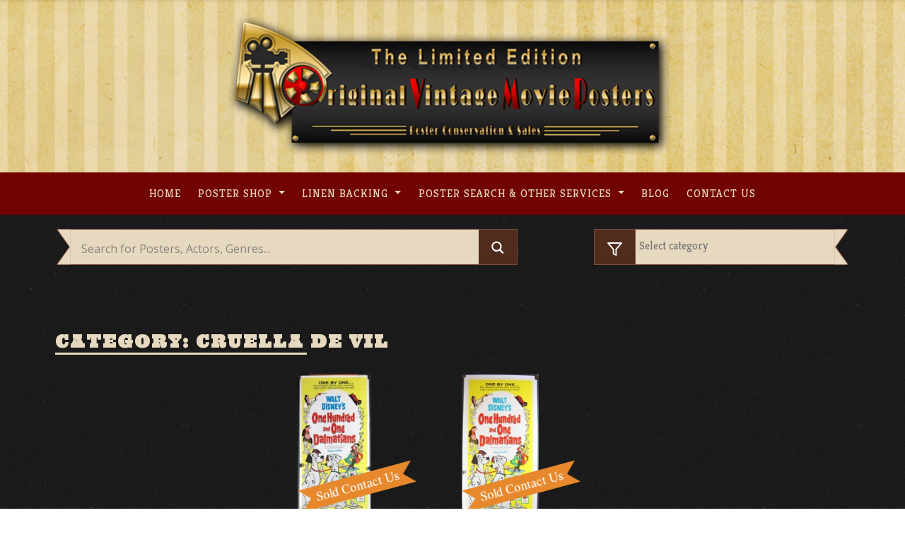

--- FILE ---
content_type: text/html; charset=UTF-8
request_url: https://originalvintagemovieposters.com/tag/cruella-de-vil/
body_size: 19452
content:
<!DOCTYPE html>
<html lang="en-US" prefix="og: http://ogp.me/ns#">
<head>
    <meta charset="UTF-8">
    <meta name="viewport" content="width=device-width, initial-scale=1">
    <meta http-equiv="X-UA-Compatible" content="IE=edge">
    <link rel="profile" href="http://gmpg.org/xfn/11">
    <link rel="pingback" href="https://originalvintagemovieposters.com/xmlrpc.php">
	<!-- Global site tag (gtag.js) - Google Analytics -->
	<script async src="https://www.googletagmanager.com/gtag/js?id=UA-16465275-1"></script>
	<script>
	  window.dataLayer = window.dataLayer || [];
	  function gtag(){dataLayer.push(arguments);}
	  gtag('js', new Date());

	  gtag('config', 'UA-16465275-1');
	</script>
<title>cruella de vil Archives - Original Vintage Movie Posters</title>

<!-- This site is optimized with the Yoast SEO Premium plugin v10.0.1 - https://yoast.com/wordpress/plugins/seo/ -->
<link rel="canonical" href="https://originalvintagemovieposters.com/tag/cruella-de-vil/" />
<meta property="og:locale" content="en_US" />
<meta property="og:type" content="object" />
<meta property="og:title" content="cruella de vil Archives - Original Vintage Movie Posters" />
<meta property="og:url" content="https://originalvintagemovieposters.com/tag/cruella-de-vil/" />
<meta property="og:site_name" content="Original Vintage Movie Posters" />
<meta name="twitter:card" content="summary_large_image" />
<meta name="twitter:title" content="cruella de vil Archives - Original Vintage Movie Posters" />
<!-- / Yoast SEO Premium plugin. -->

<link rel='dns-prefetch' href='//use.fontawesome.com' />
<link rel="alternate" type="application/rss+xml" title="Original Vintage Movie Posters &raquo; Feed" href="https://originalvintagemovieposters.com/feed/" />
<link rel="alternate" type="application/rss+xml" title="Original Vintage Movie Posters &raquo; Comments Feed" href="https://originalvintagemovieposters.com/comments/feed/" />
<link rel="alternate" type="application/rss+xml" title="Original Vintage Movie Posters &raquo; cruella de vil Tag Feed" href="https://originalvintagemovieposters.com/tag/cruella-de-vil/feed/" />
<style type="text/css">
img.wp-smiley,
img.emoji {
	display: inline !important;
	border: none !important;
	box-shadow: none !important;
	height: 1em !important;
	width: 1em !important;
	margin: 0 .07em !important;
	vertical-align: -0.1em !important;
	background: none !important;
	padding: 0 !important;
}
</style>
	<link rel='stylesheet' id='wp-block-library-css'  href='https://originalvintagemovieposters.com/wp-includes/css/dist/block-library/style.min.css?ver=5.5.17' type='text/css' media='all' />
<link rel='stylesheet' id='crp-public-css'  href='https://originalvintagemovieposters.com/wp-content/plugins/custom-related-posts/dist/public.css?ver=1.7.2' type='text/css' media='all' />
<link rel='stylesheet' id='taxonomy-image-plugin-public-css'  href='https://originalvintagemovieposters.com/wp-content/plugins/taxonomy-images/css/style.css?ver=0.9.6' type='text/css' media='screen' />
<link rel='stylesheet' id='wspsc-style-css'  href='https://originalvintagemovieposters.com/wp-content/plugins/wordpress-simple-paypal-shopping-cart/wp_shopping_cart_style.css?ver=4.5.4' type='text/css' media='all' />
<link rel='stylesheet' id='wp-bootstrap-starter-bootstrap-css-css'  href='https://originalvintagemovieposters.com/wp-content/themes/ovmptheme/inc/assets/css/bootstrap.min.css?ver=5.5.17' type='text/css' media='all' />
<link rel='stylesheet' id='wp-bootstrap-pro-fontawesome-cdn-css'  href='https://use.fontawesome.com/releases/v5.1.0/css/all.css?ver=5.5.17' type='text/css' media='all' />
<link rel='stylesheet' id='wp-bootstrap-starter-style-css'  href='https://originalvintagemovieposters.com/wp-content/themes/ovmptheme/style.css?ver=5.5.17' type='text/css' media='all' />
<link rel='stylesheet' id='wpdreams-asl-basic-css'  href='https://originalvintagemovieposters.com/wp-content/plugins/ajax-search-lite-Otimize/css/style.basic.css?ver=4.8.6' type='text/css' media='all' />
<link rel='stylesheet' id='wpdreams-ajaxsearchlite-css'  href='https://originalvintagemovieposters.com/wp-content/plugins/ajax-search-lite-Otimize/css/style-simple-red.css?ver=4.8.6' type='text/css' media='all' />
<script type='text/javascript' src='https://originalvintagemovieposters.com/wp-includes/js/jquery/jquery.js?ver=1.12.4-wp' id='jquery-core-js'></script>
<!--[if lt IE 9]>
<script type='text/javascript' src='https://originalvintagemovieposters.com/wp-content/themes/ovmptheme/inc/assets/js/html5.js?ver=3.7.0' id='html5hiv-js'></script>
<![endif]-->
<script type='text/javascript' id='my_loadmore-js-extra'>
/* <![CDATA[ */
var misha_loadmore_params = {"ajaxurl":"https:\/\/originalvintagemovieposters.com\/wp-admin\/admin-ajax.php","posts":"{\"tag\":\"cruella-de-vil\",\"error\":\"\",\"m\":\"\",\"p\":0,\"post_parent\":\"\",\"subpost\":\"\",\"subpost_id\":\"\",\"attachment\":\"\",\"attachment_id\":0,\"name\":\"\",\"pagename\":\"\",\"page_id\":0,\"second\":\"\",\"minute\":\"\",\"hour\":\"\",\"day\":0,\"monthnum\":0,\"year\":0,\"w\":0,\"category_name\":\"\",\"cat\":\"\",\"tag_id\":783,\"author\":\"\",\"author_name\":\"\",\"feed\":\"\",\"tb\":\"\",\"paged\":0,\"meta_key\":\"\",\"meta_value\":\"\",\"preview\":\"\",\"s\":\"\",\"sentence\":\"\",\"title\":\"\",\"fields\":\"\",\"menu_order\":\"\",\"embed\":\"\",\"category__in\":[],\"category__not_in\":[],\"category__and\":[],\"post__in\":[],\"post__not_in\":[],\"post_name__in\":[],\"tag__in\":[],\"tag__not_in\":[],\"tag__and\":[],\"tag_slug__in\":[\"cruella-de-vil\"],\"tag_slug__and\":[],\"post_parent__in\":[],\"post_parent__not_in\":[],\"author__in\":[],\"author__not_in\":[],\"posts_per_page\":20,\"ignore_sticky_posts\":false,\"suppress_filters\":false,\"cache_results\":true,\"update_post_term_cache\":true,\"lazy_load_term_meta\":true,\"update_post_meta_cache\":true,\"post_type\":\"\",\"nopaging\":false,\"comments_per_page\":\"50\",\"no_found_rows\":false,\"order\":\"DESC\"}","current_page":"1","max_page":"1"};
/* ]]> */
</script>
<script type='text/javascript' src='https://originalvintagemovieposters.com/wp-content/themes/ovmptheme/inc/assets/js/myloadmore.js?ver=5.5.17' id='my_loadmore-js'></script>
<link rel="https://api.w.org/" href="https://originalvintagemovieposters.com/wp-json/" /><link rel="alternate" type="application/json" href="https://originalvintagemovieposters.com/wp-json/wp/v2/tags/783" /><link rel="EditURI" type="application/rsd+xml" title="RSD" href="https://originalvintagemovieposters.com/xmlrpc.php?rsd" />
<link rel="wlwmanifest" type="application/wlwmanifest+xml" href="https://originalvintagemovieposters.com/wp-includes/wlwmanifest.xml" /> 
<meta name="generator" content="WordPress 5.5.17" />

<!-- WP Simple Shopping Cart plugin v4.5.4 - https://www.tipsandtricks-hq.com/wordpress-simple-paypal-shopping-cart-plugin-768/ -->

	<script type="text/javascript">
	<!--
	//
	function ReadForm (obj1, tst)
	{
	    // Read the user form
	    var i,j,pos;
	    val_total="";val_combo="";

	    for (i=0; i<obj1.length; i++)
	    {
	        // run entire form
	        obj = obj1.elements[i];           // a form element

	        if (obj.type == "select-one")
	        {   // just selects
	            if (obj.name == "quantity" ||
	                obj.name == "amount") continue;
		        pos = obj.selectedIndex;        // which option selected
		        val = obj.options[pos].value;   // selected value
		        val_combo = val_combo + " (" + val + ")";
	        }
	    }
		// Now summarize everything we have processed above
		val_total = obj1.product_tmp.value + val_combo;
		obj1.wspsc_product.value = val_total;
	}
	//-->
	</script>    <style type="text/css">
        #page-sub-header { background: #fff; }
    </style>
                    <link href='//fonts.googleapis.com/css?family=Open+Sans' rel='stylesheet' type='text/css'>
                	<style type="text/css">
			.site-title,
		.site-description {
			position: absolute;
			clip: rect(1px, 1px, 1px, 1px);
		}
		</style>
	                <style type="text/css">
                    <!--
                    
            @font-face {
                font-family: 'aslsicons2';
                src: url('https://originalvintagemovieposters.com/wp-content/plugins/ajax-search-lite/css/fonts/icons2.eot');
                src: url('https://originalvintagemovieposters.com/wp-content/plugins/ajax-search-lite/css/fonts/icons2.eot?#iefix') format('embedded-opentype'),
                     url('https://originalvintagemovieposters.com/wp-content/plugins/ajax-search-lite/css/fonts/icons2.woff2') format('woff2'),
                     url('https://originalvintagemovieposters.com/wp-content/plugins/ajax-search-lite/css/fonts/icons2.woff') format('woff'),
                     url('https://originalvintagemovieposters.com/wp-content/plugins/ajax-search-lite/css/fonts/icons2.ttf') format('truetype'),
                     url('https://originalvintagemovieposters.com/wp-content/plugins/ajax-search-lite/css/fonts/icons2.svg#icons') format('svg');
                font-weight: normal;
                font-style: normal;
            }
            div[id*='ajaxsearchlitesettings'].searchsettings .asl_option_inner label {
                font-size: 0px !important;
                color: rgba(0, 0, 0, 0);
            }
            div[id*='ajaxsearchlitesettings'].searchsettings .asl_option_inner label:after {
                font-size: 11px !important;
                position: absolute;
                top: 0;
                left: 0;
                z-index: 1;
            }
            div[id*='ajaxsearchlite'].wpdreams_asl_container {
                width: 100%;
                margin: 0px 0px 0px 0px;
            }
            div[id*='ajaxsearchliteres'].wpdreams_asl_results div.resdrg span.highlighted {
                font-weight: bold;
                color: rgba(217, 49, 43, 1);
                background-color: rgba(238, 238, 238, 1);
            }
            div[id*='ajaxsearchliteres'].wpdreams_asl_results .results div.asl_image {
                width: 70px;
                height: 70px;
            }
            div.asl_r .results {
                max-height: none;
            }
            
                div.asl_r.asl_w.vertical .results .item::after {
                    display: block;
                    position: absolute;
                    bottom: 0;
                    content: '';
                    height: 1px;
                    width: 100%;
                    background: #D8D8D8;
                }
                div.asl_r.asl_w.vertical .results .item.asl_last_item::after {
                    display: none;
                }
                                    -->
                </style>
                            <script type="text/javascript">
                if ( typeof _ASL !== "undefined" && _ASL !== null && typeof _ASL.initialize !== "undefined" )
                    _ASL.initialize();
            </script>
            <link rel="icon" href="https://originalvintagemovieposters.com/wp-content/uploads/2019/03/cropped-Icon-32x32.png" sizes="32x32" />
<link rel="icon" href="https://originalvintagemovieposters.com/wp-content/uploads/2019/03/cropped-Icon-192x192.png" sizes="192x192" />
<link rel="apple-touch-icon" href="https://originalvintagemovieposters.com/wp-content/uploads/2019/03/cropped-Icon-180x180.png" />
<meta name="msapplication-TileImage" content="https://originalvintagemovieposters.com/wp-content/uploads/2019/03/cropped-Icon-270x270.png" />
		<style type="text/css" id="wp-custom-css">
			/* General start */
@import url('https://fonts.googleapis.com/css?family=Kreon:300,400,700');
@import url('https://fonts.googleapis.com/css?family=Ultra');
h1, h2, h3, h4, h5, h6 {
    font-family: 'Ultra', serif !important;
    text-transform: uppercase;
}
html {
    margin-top: 0 !important;
}
body {
    font-family: 'Kreon', serif;
}
body p {
    margin: 1em 0;
}
body a:hover {
    transition: 0.3s ease-in;
}
*:focus {
    outline: none;
}
a:hover {
    color: #eadfc5;
    text-decoration: underline;
}
.light {
     color: #E6D9BF;
}
.post-thumbnail {
    margin-bottom: 1em;
}
#page-sub-header {display: none;}
.navbar-light .navbar-toggler-icon {
  background-image: url("data:image/svg+xml;charset=utf8,%3Csvg viewBox='0 0 30 30' xmlns='http://www.w3.org/2000/svg'%3E%3Cpath stroke='rgba(230, 218, 188, 1)' stroke-width='4' stroke-linecap='round' stroke-miterlimit='10' d='M4 7h22M4 15h22M4 23h22'/%3E%3C/svg%3E");
}
/* General End */
/*header start */
.navbar-brand {
    display: block;
    text-align: center;
    padding-top: 20px;
    padding-bottom: 20px;
    margin-right: 1rem;
    font-size: 1.25rem;
    line-height: inherit;
    white-space: nowrap;
}
#Brand {
    background-image: url('https://originalvintagemovieposters.com/wp-content/uploads/2019/01/header_bg.jpg');
    background-position: center top;
    background-size: cover;
    background-repeat: no-repeat;
}
#masthead .navbar-nav li a {
    font-weight: 500 !important;
    letter-spacing: 1px;
    font-size: 1rem !important;
    padding: 0.5rem 0.8rem !important;
    text-transform : uppercase !important;
    color: #E6D9BF !important;
    font-family: 'Kreon', serif;
}
#masthead .navbar-nav li a:hover {
    transition: all 0.5s ease !important;
    color: #d50d00 !important;
}
#mastheadBar .menu-item-has-children ul {
    background-color: #6e0600;
}
#mastheadBar .menu-item-has-children ul li{
    border-bottom: 1px solid #e6dabc;
}
#mastheadBar .menu-item-has-children ul li:last-child {
    border-bottom: none;
}
#mastheadBar .menu-item-has-children ul .menu-item-has-children ul{
    background-color: #4e2d19;
    width: 30vw;
    top: -3px;
}
#mastheadBar .menu-item-has-children ul .menu-item-has-children ul:last-child{
    border-bottom: none;
}
.main-nav.show ul li a{
     font-size: 1rem !important;
}
/* header end */
/* search bar start */
#content.site-content {
    padding-bottom: 0;
    padding-top: 0;
}
.searchRow {
    margin: 20px 0;
}
#searchsubmit {
    vertical-align: top;
    margin-left: -0.3em;
    background-color: #4F2C1C;
    border: 1px solid #7C4D3A;
    width: 50px;
    /*padding: 16px 12px 15px;*/
    height: 3.366em;
}
.searchBarHome #ajaxsearchlite1 .probox .innericon:hover,
.searchLeftbox:hover {
    background-color: #7C4D3A !important;
    transition: background 0.3s ease-in-out;
    cursor: pointer;
}
.searchLeftbox:hover {
    border: 1px solid #7C4D3A !important;
    transition: border 0.3s ease-in-out;
}

.searchCategory select {
    background-color: #E6D9BF;
    padding: 12px 12px 14px;
    height: 3.366em;
    width: 85%;
    margin-left: 51px;
    border-radius: 0;
    color: #757575;
    /*font-size: 16px;*/
    border: 1px solid #7C4D3A;
    border-right: none;
    -webkit-appearance: none;
    vertical-align: top;
    height: 3.366em;
    -webkit-box-sizing: border-box;
}
.searchLeftbox {
    padding: 14px 14px;
    margin-left: 0;
    background-color: #4F2C1C;
    border: 1px solid #7C4D3A;
    width: auto;
    height: 100%;
    position: absolute;
}
.searchCategory #searchsubmit{
    margin: 0;
    display: inline-block;
    /*padding: 16px 20px 15px;*/
    height: 3.366em;
}
.searchBarHome input#s{
    width: 89%;
    margin: 0;
    height: 3.366em;
    display: inline-block;
    background-color: #E6D9BF;
    padding: 16px 12px 15px;
    color: #4F2C1C;
    border: 1px solid #7C4D3A;
    border-left: none;
    -webkit-appearance: none;
    border-radius: 0;
    z-index:9999;
}
.searchBarHome #ajaxsearchlite1{
    border-right: none;
    -webkit-appearance: none;
    vertical-align: top;
    height: 3.366em;
    -webkit-box-sizing: border-box;
    width: 89%;
    margin: 0;
    display: inline-block;
    background-color: #E6D9BF;
    color: #4F2C1C;
    border: 1px solid #7C4D3A;
    border-left: none !important;
    -webkit-appearance: none;
    border-radius: 0;
    border-left: none;
}
.searchBarHome #ajaxsearchlite1 .probox {
    height: 3.366em;
}
.searchBarHome #ajaxsearchlite1 .probox .innericon {
    height: 3.366em;
    background-color: #4F2C1C;
}
.searchBarHome #ajaxsearchlite1 .probox .promagnifier {
    width: 54px;
}

#ajaxsearchlite1.asl_m .probox .proinput input.orig {
    font-size: 16px;
    color: #757575 !important;
    height: 3.366em;
}
#ajaxsearchlite1.asl_m .probox .proinput input.orig::placeholder {
    font-size: 16px;
    color: #757575 !important;    
}
div.asl_m .probox div.asl_simple-circle {
    margin: 0;
    height: 100%;
    width: 100%;
    animation: rotate-simple .8s infinite linear;
    -webkit-animation: rotate-simple .8s infinite linear;
    border: 4px solid #710300;
    border-right-color: transparent !important;
    border-radius: 50%;
    box-sizing: border-box;
}
div.asl_w .probox .proloading, 
div.asl_w .probox .proclose {
    margin-top: 10px;
}
div.asl_m .probox .proclose svg {
    background: #710300;
}
div.asl_r.vertical {
    background: rgb(230, 217, 191);
    margin-top: -0.9% !important;
}
div.asl_w .probox .proinput input.autocomplete {
    margin-top: -25px !important;
    color: #710300 !important;
    opacity: 0.8 !important;
}
div.asl_r .results .item .asl_content h3, div.asl_r .results .item .asl_content h3 a {
    color: #4f2c1c !important;
    font-size: 14px !important;
    font-weight: 700 !important;
}
#ajaxsearchlite1 .probox .proinput input, div.asl_w .probox .proinput input {
    color: #710300 !important;
}
.single .wp-block-image.is-resized {
    float: left !important;
    display: inline !important;
    margin: 0.313rem 1.25rem 0 0 !important;
}
/*.single-post .searchBarHome input#s{
    width: 75%;
    margin: 0;
    border: 0;
    display: inline-block;
    background-color: #E6D9BF;
    padding: 16px 12px 15px;
    color: #4F2C1C;
    border: 1px solid #4e2d19;
    border-left: none;
}
.single-post .searchCategory select {
    background-color: #E6D9BF;
    border: none;
    padding: 16px 12px 14px;
    height: 100%;
    border-radius: 0;
    color: #4F2C1C;
    font-size: 16px;
    border: 1px solid #4e2d19;
}*/
.laceSearchBar {
    width: 21px;
    height: 3.366em;
    background-image: url(https://originalvintagemovieposters.com/wp-content/uploads/imgs/inputTab.svg);
    background-size: contain;
    background-repeat: no-repeat;
    position: absolute;
    left: -5px;
      z-index: 2;
}
.laceSearchBarRight {
    width: 21px;
    height: 3.366em;
    background-image: url(https://originalvintagemovieposters.com/wp-content/uploads/imgs/inputTab.svg);
    background-size: contain;
    background-repeat: no-repeat;
    position: absolute;
    right: -5px;
    top: 0;
    transform: rotate(0deg) scaleX(-1);
      z-index: 2;
}
#searchform .searchIcon {
    position: relative;
    margin: 0;
    padding: 0;
    display: initial;
}
#searchform .searchIcon:before{
    width: 24px;
    height: 24px;
    background-image: url(https://originalvintagemovieposters.com/wp-content/uploads/imgs/round-search.svg);
    background-size: contain;
    background-repeat: no-repeat;
    position: absolute;
    right: 14px;
    top: 0px;
    content: "";
}
.searchCategory {
    margin-bottom: 20px;
}
/* searchbard end */
/* content start */

/* home start */
#recent-posts,
#postersHome{
   width: 100%;
   margin: 0 0 20px 0;
   padding: 10px 0;
}
#postersHome {
    margin-top: 20px;
}
#recent-posts p,
#postersHome p{
   font-size: 12px;
}
a.btnMore {
    background-color: #e6dabc;
    color: #7a4d37;
    border-radius: 2px;
    max-width: 200px;
    margin: 40px auto 0;
    text-align: center;
    font-size: 0.875rem;
    font-weight: 800;
    letter-spacing: 1px;
    cursor: pointer;
    text-transform: uppercase;
    padding: 10px 24px;
    box-shadow: 1px 1px 1px 1px #7a4d37;
    transition: background-color 0.2s ease-in-out, border-color 0.2s ease-in-out, color 0.3s ease-in-out;
        text-decoration: none !important;
}
a.btnMore:hover {
    color: #000;
    background-color: #d8c493;
}
/* home end */
/*  post list start */
ul.postList {
    text-align: center;
    margin-left: 0;
    padding-left: 0;
}
.recent-post-thumbnail {
   padding: 0;
   margin: 0;
}
.wp-post-image {
   width: 40px;
   height: 40px;
} 
.postListItem .thumbnail-wrapper{
    max-height: 210px;
    width: auto;
    max-width: 199px;
}
.postListItem {
    display: inline-block;
    list-style: none;
    text-align: center;
    margin-bottom: 20px;
    margin-top: 20px;
    padding: 0;
    margin: 20px 10px;
}
.postListItem img {
    max-height: 260px;
    max-width: 100%;
    width: auto;
    text-align: left;
    display: block;
    margin-left: 1px;
}
.posterInfoRib {
    background-color: #8F0D0C;
    padding: 5px 10px 5px 9px;
    text-align: left;
    letter-spacing: 1px;
    color: #EBEBEB;
    font-size: 14px;
    width: 90%;
    height: 2em;
    display: block;
    position: relative;
    text-decoration: none !important;
    border-top-left-radius: 2px;
    border-bottom-left-radius: 2px;
    box-shadow: -1px -2px 3px rgba(0, 0, 0, 0.5);
}
span.check {
    position: absolute;
    top: 50%;
    width: 80%;
    left: 0;
    transform: rotate(-15deg);
    border:none  !important;
    -webkit-appearance: none  !important;
    -webkit-border-image: none  !important;
    outline: none  !important;
}
span.check a img {
	border:none;
    -webkit-appearance: none  !important;
    -webkit-border-image: none  !important;
    outline: none  !important;
}
.category-53 span.check {display: none !important;}
/*.posterInfoRib .laceInfoRib {
    width: 20px;
    height: 34px;
    background-image: url(https://originalvintagemovieposters.com/wp-content/uploads/imgs/inputTabRed.svg);
    background-size: contain;
    background-repeat: no-repeat;
    position: absolute;
    right: -20px;
    top: 0;
}*/
.posterInfoRib:after {
    content: "";
    position: absolute;
    bottom: 0;
    right: -1em;
    width: 0;
    height: 0;
    border-left: 1em solid #8f0d0c;
    border-top: 1em solid transparent;
    z-index: 998;
}
.posterInfoRib:before {
    content: "";
    position: absolute;
    top: 0;
    right: -1em;
    width: 0;
    height: 0;
    border-top: 1em solid #8f0d0c;
    border-right: 1em solid transparent;
    z-index: 997;
}
.postListItem:hover  .posterInfoRib:before {
    border-top: 1em solid #a90e0d;
    transition: border 0.3s ease-in-out;
}
.postListItem:hover  .posterInfoRib:after {
    border-left: 1em solid #a90e0d;
    transition: border 0.3s ease-in-out;
}
.postListItem:hover .recent-post-thumbnail a img {
    box-shadow: 0 0 13px 5px  #ffffff45;
    transition: box-shadow 0.3s ease-in-out;
}
.postListItem:hover .posterInfoRib {
    background-color: #a90e0d;
    transition: background-color 0.3s ease-in-out;
}
.laceInfoRib:before {
    width: 0.55em;
    height: 120%;
    padding: 0 0 0.438em;
    bottom: 0px;
    left: -0.5em;
    background: rgb(143, 13, 12);
    border-radius: 0.313em 0 0 0.313em;
}

.laceInfoRib:after {
    width: 0.313em;
    height: 0.313em;
    background: rgba(0,0,0,0.35);
    top: -0.313em;
    left: -0.25em;
    border-radius: 0.313em 0 0 0.313em;
    box-shadow: inset 1px 2px 2px rgba(0, 0, 0, 0.3);
}
.laceInfoRib:before, .laceInfoRib:after {
    position: absolute;
    content: '';
    display: block;
}

.postListItem:hover .laceInfoRib:before{
    background: #a90e0d;
    transition: background-color 0.3s ease-in-out;
}
/* post list end */
/* post shop start */
.light.posterShopText {
    color: #E6D9BF;
    font-size: 16px;
    letter-spacing: 1px;
        line-height: 24px;
        margin-left: 5%;
        margin-right: 5%;
}
/* post shop end */
#content {
    background-image: url('https://originalvintagemovieposters.com/wp-content/uploads/2019/02/noise-bg.jpg');
    background-repeat: repeat;
}
h1, h2, h3, h4, h5, h6 {
    color: #E6D9BF;
}
#content.site-content {
    padding-bottom: 3.75rem;
    padding-top: 0;
}
.bigBlockHome,
.smallBlock1,
.smallBlock2{
    background-repeat: no-repeat;
  background-size: cover;
    background-position: center center;
}
.bigBlockHome {
    padding: 0;
    min-height: 300px;
    height: 100%;
}
.smallBlock1,
.smallBlock2 {
    padding: 3%;
    height: auto;
    min-height: 50%;
}
.smallBlockWrap {
    padding: 0;
}
.smallBlock2 h1,
.smallBlock1 h1,
.bigBlockHome h1{
    font-size: 100%;
    color: #000000;
    margin-top: 0;
        margin-bottom: 0;
    font-family: 'Kreon', serif;
      font-style: italic;
}
.smallBlock2 p,
.smallBlock1 p,
.bigBlockHome p{
        line-height: 15px;
    font-size: 14px;
    color: #000000;
}

/* footer start */
#footer-widget .footer1,
#footer-widget .footer3 {
    background-color: #EADEC8;
    color: #313131;
}
#footer-widget .footer2,
#footer-widget .footer2 p{
    background-color: #4F2C1C;
    color: #EADEC8;
    
}
#footer-widget .footer1 h3,
#footer-widget .footer2 h3,
#footer-widget .footer3 h3 {
    font-family: 'Kreon', serif;
    font-size: 24px;
}
#footer-widget .footer1 h3,
#footer-widget .footer3 h3 {
    color: #313131;
}
#footer-widget .footer3 img {
    width: 100%;
    overflow: hidden;
}
#footer-widget .footer3 section {
    width: 100%;
    margin: 0;
}
#footer-widget .footer3 h3 {
    text-align: left;
    margin-left: 15px;
}
#footer-widget .footer3 section p{
    margin: 0;
}
#footer-widget .footer2 a {
    color: #EADEC8;
}
#footer-widget .footer2 iframe{
	width: 100%;
  height: 420px;
}
.page-template-blog #footer-widget,.single-post #footer-widget, .single-article #footer-widget,
.page-template-default #footer-widget,.page-id-21688 #footer-widget,.page-template-fullwidth #footer-widget,.page-id-76 #footer-widget, .page-id-2905 #footer-widget{
    border-top: 8px solid #6e0600;
}
/* footer end */
/* single post start */
.single-post #content,
.single-article #content,
.page-template-default  #content,
.page-template-blog #content,
.page-id-21688 #content,
.page-id-76 #content,
.page-id-2905 #content,
.page-template-fullwidth #content{
    background-image: url('https://originalvintagemovieposters.com/wp-content/uploads/2019/01/single-bg.jpg');
    background-repeat: repeat;
}
.single-post h1,
.single-article h1,
.page-template-default h1,
.page-template-blog h1,
.page-template-blog h2,
.page-id-21688 h1,
.page-id-21688 h1,
.page-id-2905 h1,
.page-template-fullwidth h1{
    color: #000000;
}
.single-post p,
.single-article p,
.page-template-default p,
.page-template-blog p,
.page-id-21688 p,
.page-id-21688 p,
.page-id-2905 p,
.page-template-fullwidth p{
    color: #313131;
}
.single-post p a,
.single-article p a,
.page-template-default p a,
.page-template-fullwidth p a,
.page-template-blog p a,
.page-id-21688 p a,
.page-id-21688 p a{
    color: #B20000;
}  
.single-post .wp_cart_product_display_box ,
.page-template-default .wp_cart_product_display_box{
    background-color: #EADEC8;
    box-shadow: 0 0 6px 0 rgba(0, 0, 0, 0.16);
    border: none;
    border-radius: 5px;
    margin: 20px;
    padding: 0;
        display: inline-table;
        min-height: 224px;
    width: 27vw;
    position: relative;
}
.single-post .wp_cart_product_name,
.page-template-default .wp_cart_product_name {
    font-size: 14px;
    color: #000000;
    font-family: 'Kreon', serif;
}
.single-post .wp_cart_product_display_bottom,
.page-template-default .wp_cart_product_display_bottom{
    padding: 10px 25px;
}
.single-post .wp_cart_product_description ,
.page-template-default .wp_cart_product_description {
    font-style: italic;
    font-size: 14px;
      margin-bottom: 20px;
}
.single-post input.wspsc_add_cart_submit,
.page-template-default input.wspsc_add_cart_submit{
    color: #7C4D3A;
    padding: 6px 22px;
    border: 2px solid #7C4D3A;
    border-radius: 4px;
    font-size: 16px;
    font-weight: 700;
    text-transform: uppercase;
    vertical-align: middle;
    background-color: transparent;
}
.single-post .wp_cart_product_price,
.page-template-default .wp_cart_product_price {
    color: #000000;
    display: inline-block;
    font-size: 24px;
    font-weight: bold;
    font-style: italic;
    line-height: 24px;
    margin: 0;
    padding: 10px 10px 10px 0;
    vertical-align: middle;
      position: absolute;
    bottom: 14px;
    left: 26px;
}
.single-post .wp_cart_product_button,
.page-template-default .wp_cart_product_button{
    display: inline-block;
    position: absolute;
    right: 26px;
    bottom: 17px;
}
.single-post .wp_cart_product_thumbnail img,
.page-template-default .wp_cart_product_thumbnail img{
    max-width: 100%;
    width: 100%;
}
.single-post a img.alignleft ,
.page-template-default a img.alignleft{
      margin: 0.313rem 1.25rem 0 0;
}
.single-post span.cat-links a,
.page-template-default  span.cat-links a,
.page-template-blog span.cat-links a{
    color: #ebebeb;
    background-color: #7a4d37;
    padding: 0 12px;
    border-radius: 3px;
    font-size: 13px;
}
.single-post span.tags-links a,
.single-article span.tags-links a,
.page-template-default  span.tags-links a,
.page-template-blog span.tags-links a{
    color: #6e0600;
}
/*.single-post .entry-meta,
.single-article .entry-meta,
.page-template-default .entry-meta{ display: none;}*/
.single .byline, .group-blog .byline {
    display: none;
}
time.entry-date.published {
    color: #B20000;
    font-weight: 700;
}
.page-template-blog .posted-on {color: #212529;}
.page-template-blog .posted-on a{color: #B20000;}
.page-template-blog .byline {color: #212529;}
.page-template-blog .byline a{color: #B20000;}
.page-template-blog a.read-more {
    background-color: #6e0600;
    padding: 2px 13px;
    border-radius: 2px;
    color: #fff !important;
}
.page-template-blog img.alignleft {
    width: 190px;
}
/* shopping cart start */
.single-post #footer-widget #text-3 p{ 
    color: #EADEC8;}
.single-post h3.widget-title,
.page-template-default h3.widget-title{
    color: #eadfc5;
    font-family: 'Kreon', serif;
    font-size: 18px;
    letter-spacing: 1px;
    text-align: left;
    line-height: 26px;
    padding: 10px 0 10px 50px;
    text-transform: capitalize;
    margin-top: 0;
}
.single-post  #wp_paypal_shopping_cart_widgets-3 h3.widget-title,
.page-template-default  #wp_paypal_shopping_cart_widgets-3 h3.widget-title{
        background-color: #4e2d19;
}
.single-post  section#wp_paypal_shopping_cart_widgets-3,
.page-template-default  section#wp_paypal_shopping_cart_widgets-3{
    background-color: #E6D9BF;
    border: 2px solid #4F2C1C;
    border-top-right-radius: 5px;
    border-top-left-radius: 5px;
        position: sticky;
    width: 100%;
    top: 60px;
}
.single-post .shopping_cart ,
.page-template-default  .shopping_cart{padding: 0;}
.single-post .shopping_cart img,
.page-template-default  .shopping_cart img{
    border: none;
    box-shadow: none;
    width: 24px;
    height: 23px;
    position: absolute;
    top: 11px;
    left: 18px;
}
.single-post .shopping_cart h2,
.page-template-default  .shopping_cart h2{
    display: none;
}
.single-post .shopping_cart .wspsc_cart_item_name_th,
.single-post .shopping_cart .wspsc_cart_qty_th, .single-post .shopping_cart .wspsc_cart_price_th,
.page-template-default shopping_cart .wspsc_cart_item_name_th,
.page-template-default .shopping_cart .wspsc_cart_qty_th,
.page-template-default .shopping_cart .wspsc_cart_price_th{
        border-bottom: 2px solid #4F2C1C;
    text-align: center;
    color: #000000;
    font-size: 16px;
    font-style: italic;
      width: 33.33333%;
}
.single-post .shopping_cart  .wspsc_cart_item_row th:last-child,
.page-template-default .shopping_cart  .wspsc_cart_item_row th:last-child{ 
      border-bottom: 2px solid #4F2C1C;
}
.single-post .shopping_cart  .wp_cart_item_info,
.page-template-default .shopping_cart  .wp_cart_item_info{
        padding-left: 10px;
    padding-top: 10px;
}
.single-post .wp_cart_empty_cart_section,
.page-template-default .wp_cart_empty_cart_section{
    font-size: 16px;
    text-align: center;
    margin-bottom: 10px;
}
.single-post .shopping_cart input,
.page-template-default .shopping_cart input{
    width: auto !important;
    margin: 0;
    padding: 3px 4px;
    text-align: center;
    font-size: 16px;
    color: #7a4d37;
    border: none;
    border-radius: 2px;
}
.single-post  .wspsc_cart_item_thumb td,
.page-template-default .wspsc_cart_item_thumb td{
        font-size: 16px;
    font-style: italic;
    color: #7C4D3A;
}
.wp_cart_item_name a {
    color: #000000;
    font-size: 14px;
    line-height: 18px;
}
.single-post a:hover,
.single-article a:hover,
.page-template-default a:hover{color: #B20000;}
.single-post  .wspsc_cart_subtotal td,
.single-post  .wspsc_cart_shipping td,
.single-post  .wspsc_cart_total td,
.page-template-default .wspsc_cart_subtotal td,
.page-template-default  .wspsc_cart_shipping td,
.page-template-default .wspsc_cart_total td{
    text-align: left !important;
    padding-left: 10px;
}
.single-post  .wspsc_cart_subtotal td,
.page-template-default .wspsc_cart_subtotal td{
    padding-top: 10px;
    border-top: 2px solid #7C4D3A;
}
.single-post .wpspsc_checkout_form form,
.page-template-default .wpspsc_checkout_form form{
    text-align: center;
}
.single-post .shopping_cart  table,
.page-template-default .shopping_cart  table{
    margin-bottom: 0;
}
.single-post .shopping_cart  input.wp_cart_checkout_button.wp_cart_checkout_button_1,
.page-template-default .shopping_cart  input.wp_cart_checkout_button.wp_cart_checkout_button_1{
    border-radius: 32px;
}
.single-post .wpspsc_checkout_form td,
.page-template-default .wpspsc_checkout_form td{
      padding-top: 20px;
}
/* shopping cart end */
/* nav preview & next start*/
.post-navigation .nav-previous a, .post-navigation .nav-next a {
    border: none;
    border-radius: 4px;
    display: inline-block;
    padding: 0.313rem 0.875rem;
    text-decoration: none;
    color: #6e0600;
}
.post-navigation .nav-previous a:hover, .post-navigation .nav-next a:hover {
    background: #4e2d19 none repeat scroll 0 0;
    color: #eadfc5;
}
/* nav preview & next end*/
/* contact start */
.page-id-21688 input#input_1_1,
.page-id-21688 input#input_1_3,
.page-id-21688 input#input_1_2,
.page-id-21688 textarea#input_1_4,
.page-template-fullwidth textarea#input_1_4,
.page-template-fullwidth input#input_1_3,
.page-template-fullwidth input#input_1_2 {
    background-color: #E6D9BF;
    color: #4F2C1C;
    border: 1px solid #7C4D3A;
    height: 3.366em;
    padding: 4px 20px;
}
.page-id-21688 input#gform_submit_button_1,
.page-template-fullwidth input#gform_submit_button_1 {
    margin: 0 auto;
    display: block;
    background-color: #e6dabc;
    color: #7a4d37;
    border-radius: 2px;
    max-width: 270px;
    font-size: 0.875rem;
    font-weight: 800;
    letter-spacing: 1px;
    cursor: pointer;
    text-transform: uppercase;
    padding: 10px 50px;
    box-shadow: 1px 1px 1px 1px #7a4d37;
    transition: background-color 0.2s ease-in-out, border-color 0.2s ease-in-out, color 0.3s ease-in-out;
    text-decoration: none;
    border: none;
    width: 100%;
}
/* contact end */

/* single post end */

/*Dropdown Css*/
.dropdown:hover > .dropdown-menu {
  display: block;
}
.dropdown-submenu {
    position: relative;
}
.dropdown-submenu>.dropdown-menu {
    top: 0;
    left: 100%;
    margin-top: -6px;
    margin-left: -1px;
    -webkit-border-radius: 0 6px 6px 6px;
    -moz-border-radius: 0 6px 6px;
    border-radius: 0 6px 6px 6px;
}
.dropdown-submenu:hover > .dropdown-menu {
    display: block;
}
.dropdown-submenu>a:after {
    display: block;
    content: " ";
    float: right;
    width: 0;
    height: 0;
    border-color: transparent;
    border-style: solid;
    border-width: 5px 0 5px 5px;
    border-left-color: #ccc;
    margin-top: 5px;
    margin-right: -10px;
}
.dropdown-submenu:hover>a:after {
    border-left-color: #fff;
}
.dropdown-submenu.pull-left {
    float: none;
}
.dropdown-submenu.pull-left>.dropdown-menu {
    left: -100%;
    margin-left: 10px;
    -webkit-border-radius: 6px 0 6px 6px;
    -moz-border-radius: 6px 0 6px 6px;
    border-radius: 6px 0 6px 6px;
}
button.btnChart{
    display: none;
}
/* Dropdown Css end*/
/* Media query start*/
@media (min-width: 320px) and (max-width: 720px) {
    #recent-posts, #postersHome {
        width: 100%;
        margin: 0 0 20px 0;
        padding: 10px 15vw;
    }
    .smallBlock1, .smallBlock2 {
        padding: 3%;
        height: auto;
        min-height: 145px;
        display: block;
            font-size: 16px;
    }
    .smallBlock1 p, .smallBlock2 p {
        font-size: 16px;
        line-height: 24px;
    }
    .searchBarHome {
        margin-bottom: 20px;
    }
    .searchBarHome #ajaxsearchlite1 {
        width: 100%;
    }
    .searchLeftbox {
        margin-left: 0;
        background-color: #4F2C1C;
        border: 1px solid #7C4D3A;
        width: auto;
        height: 3.366em;
        position: absolute;
        left: 0;
        top: 0;
        padding: 10px 12px 15px;
        vertical-align: text-top;
        -webkit-appearance: none;
    }
    .laceSearchBarRight {
        top: 0;
        width: 20px;
        height: 3.366em;
        background-size: contain;
        background-repeat: no-repeat;
        position: absolute;
        right: 3%;
    }
    .searchCategory select {
        padding: 14px 12px 10px 53px;
        border: 1px solid #7C4D3A;
        width: 97%;
        margin-left: 0;
        height: 3.366em;
        margin-right: -5px;
        -webkit-appearance: none;
    }
    #searchform .searchIcon:before {
        width: 24px;
        height: 24px;
        background-size: contain;
        background-repeat: no-repeat;
        position: absolute;
        right: 14px;
        top: 14px;
        content: "";
    }
    .laceSearchBar {
        top: 0;
        width: 20px;
        height: 3.366em;
        background-size: contain;
        background-repeat: no-repeat;
        position: absolute;
        left: -1px;
    }
    .searchBarHome input#s {
        width: 80%;
        height: 3.366em;
        margin: 0 0 0 16px;
        display: inline-block;
        background-color: #E6D9BF;
        padding: 13px 12px 15px;
        color: #4F2C1C;
        border: 1px solid #7C4D3A;
        border-left: none;
        font-size: 16px;
    }
    #searchform .searchIcon {
        position: absolute;
        margin: 0;
        padding: 0;
        display: initial;
    }
    #searchsubmit {
        vertical-align: top;
        margin-left: -1px;
        background-color: #4F2C1C;
        border: 1px solid #7C4D3A;
        width: auto;
        /*padding: 19px 22px 15px;*/
        height: 3.366em;
        -webkit-appearance: none;    
        border-radius: 0;
    }
    a.btnMore {
        background-color: #e6dabc;
        color: #7a4d37;
        border-radius: 2px;
        max-width: 100%;
        width: 80%;
        margin: 40px auto 0;
        text-align: center;
        font-size: 1.2rem;
        font-weight: 800;
        letter-spacing: 1px;
        cursor: pointer;
        text-transform: uppercase;
        padding: 10px 24px;
        box-shadow: 1px 1px 1px 1px #7a4d37;
        transition: background-color 0.2s ease-in-out, border-color 0.2s ease-in-out, color 0.3s ease-in-out;
    }
    #text-2 p, #text-3 p {
        font-size: 16px;
    }
    .page-title {
            text-align: center;
    }   
    .single-post h1, .page-template-default h1, .single-article h1 {
        font-size: 19px;
    }
    .single-post p, .page-template-default p, .single-article p {
        color: #313131;
        font-size: 130%;
    }
    .single-post .wp_cart_product_display_box, .page-template-default .wp_cart_product_display_box {
        width: 88%;
    }
    .single-post .wp_cart_product_thumbnail img, .page-template-default .wp_cart_product_thumbnail img {
        max-width: 100%;
        width: 100%;
        margin-left: 0;
    }
    .single-post .wp_cart_product_thumbnail {
        overflow: hidden;
    }
    .single-post .wp_cart_product_price, .page-template-default .wp_cart_product_price {
        position: relative;
        display: block;
        text-align: center;
        width: 100%;
        padding: 0;
        bottom: 0;
        left: 0;
    }
    .single-post .wp_cart_product_button, .page-template-default .wp_cart_product_button {
        display: block;
        position: relative;
        right: 0;
        bottom: 0;
        margin: 20px auto;
            text-align: center;
    }
    #mastheadBar {
            padding: .74rem 0;
    }
    #mastheadBar .container{
        padding: 0;
    }
    #mastheadBar .menu-item-has-children ul {
        background-color: #5f0601;
        margin-left: 0;
        border-top: 4px solid #e6dbb8;
    }
    #mastheadBar .menu-item-has-children ul .menu-item-has-children ul {
        background-color: #4e2d19;
        width: 100vw;
        top: 0px;
        margin-top: 6px;
    }
    #masthead .navbar-nav li a.dropdown-item {
         padding: 0.5rem 2rem 0.5rem 0.8rem !important;
    }
    #mastheadBar .menu-item-has-children ul .menu-item-has-children ul {
        background-color: #4e2d19;
        width: 100vw;
        top: 0;
        margin-top: 10px;
    }
    #masthead .navbar-nav li  a:hover {
          color: #fff !important;
        background-color: #ffffff26;
    }
    #masthead .navbar-nav li  a {
        font-size: 100% !important;
    }
    aside#secondary {
        position: fixed;
        z-index: 99999;
        bottom: 0;
        opacity: 0;
        transition: opacity .4s !important;
        display: none;
    }
    button.btnChart{
        background: #4e2d19d9;
        padding: 10px;
        position: fixed;
        bottom: 0;
        z-index: 999999;
        right: 0;
        border: none;
        border-radius: 30px;
        height: 60px;
        width: 60px;
        margin-right: 10px;
        margin-bottom: 10px;
        display: block;
        border: 2px solid #710300;
    }
    button.btnChart img {
        width: 28px;
    }
    .single-post section#wp_paypal_shopping_cart_widgets-3, .page-template-default section#wp_paypal_shopping_cart_widgets-3 {
        background-color: #E6D9BF;
        border: 2px solid #4F2C1C;
        border-top-right-radius: 5px;
        border-top-left-radius: 5px;
        position: sticky;
        width: 100%;
        top: 60px;
    }
    #secondary.active {
        opacity:1 !important;
        display: block;
    }
	.smallBlockWrap .smallBlock1 {
		display: none !important;
	}
}

@media (min-width: 721px) and (max-width: 1076px) {
    #recent-posts, #postersHome {
        width: 100%;
        margin: 0 0 20px 0;
        padding: 10px 15vw;
    }
.posterInfoRib {
    background-color: #8F0D0C;
    padding: 5px 10px 5px 9px;
    text-align: left;
    letter-spacing: 1px;
    color: #EBEBEB;
    font-size: 16px;
    width: 80%;
    height: 3.6em;
    display: block;
    position: relative;
}
.posterInfoRib:before {
    content: "";
    position: absolute;
    top: 0;
    right: -1.8em;
    width: 0;
    height: 0;
    border-top: 1.8em solid #8f0d0c;
    border-right: 1.8em solid transparent;
    z-index: 997;
}
.posterInfoRib:after {
    content: "";
    position: absolute;
    bottom: 0;
    right: -1.8em;
    width: 0;
    height: 0;
    border-left: 1.8em solid #8f0d0c;
    border-top: 1.8em solid transparent;
    z-index: 998;
}
span.check {
    position: absolute;
    top: 40%;
    width: 100%;
    left: 0;
    margin-left: 0;
    transform: rotate(-15deg);
    border: none  !important;
    -webkit-appearance: none  !important;
    -webkit-border-image: none  !important;
    outline: none !important;
}
.postListItem:hover  .posterInfoRib:before {
    border-top: 1.8em solid #a90e0d;
    transition: border 0.3s ease-in-out;
}
.postListItem:hover  .posterInfoRib:after {
    border-left: 1.8em solid #a90e0d;
    transition: border 0.3s ease-in-out;
}

}
@media (min-width: 721px) and (max-width: 1240px) {
    .searchBarHome {
    margin-bottom: 20px;
}
    .laceSearchBarRight {
    width: 21px;
    height: 3.366em;
    background-size: contain;
    background-repeat: no-repeat;
    position: absolute;
    right: -24px;
    top: 0px;
    transform: rotate(0deg) scaleX(-1);
}
    
    .laceSearchBar {
    width: 21px;
    height: 3.366em;
    background-size: contain;
    background-repeat: no-repeat;
    position: absolute;
    left: -4px;
}
/*.posterInfoRib .laceInfoRib {
    width: 20px;
    height: 34px;
    background-size: contain;
    background-repeat: no-repeat;
    position: absolute;
    right: -19px;
    top: 0px;
}*/
    #text-2 p, #text-3 p {
    font-size: 16px;
}
    .searchBarHome input#s {
    width: 89%;
    height: 3.366em;
    margin: 0;
    display: inline-block;
    background-color: #E6D9BF;
    padding: 18px 12px 15px;
    color: #4F2C1C;
    border: 1px solid #7C4D3A;
    border-left: none;
}
    #searchsubmit {
    vertical-align: top;
    margin-left: -0.3em;
    background-color: #4F2C1C;
    border: 1px solid #7C4D3A;
    width: 10%;
    /*padding: 18px 12px 15px;*/
    height: 3.366em;
}
    #searchform .searchIcon:before {
    width: 24px;
    height: 24px;
    background-size: contain;
    background-repeat: no-repeat;
    position: absolute;
    right: 10px;
    top: -4px;
    content: "";
}

.single-post .wp_cart_product_price, .page-template-default .wp_cart_product_price {
    position: relative;
    display: block;
    text-align: center;
    width: 100%;
    padding: 0;
    bottom: 0;
    left: 0;
}
.single-post .wp_cart_product_button, .page-template-default .wp_cart_product_button {
    display: block;
    position: relative;
    right: 0;
    bottom: 0;
    margin: 20px auto;
        text-align: center;
}
    
}
@media (max-width: 767px) and (min-width: 721px) {
    .searchBarHome input#s {
    width: 89%;
    height: 3.366em;
    margin: 0;
    display: inline-block;
    background-color: #E6D9BF;
    padding: 19px 12px 15px;
    color: #4F2C1C;
    border: 1px solid #7C4D3A;
    border-left: none;
}
.laceSearchBar {
    width: 21px;
    height: 3.366em;
    background-size: contain;
    background-repeat: no-repeat;
    position: absolute;
    left: -1px;
}
.laceSearchBarRight {
    width: 21px;
    height: 3.366em;
    background-size: contain;
    background-repeat: no-repeat;
    position: absolute;
    right: 19px;
    top: 0px;
    transform: rotate(0deg) scaleX(-1);
}
    #searchsubmit {
    vertical-align: top;
    margin-left: -0.3em;
    background-color: #4F2C1C;
    border: 1px solid #7C4D3A;
    width: 10%;
    /*padding: 19px 11px 15px;*/
    height: 3.366em;
}
/*.posterInfoRib .laceInfoRib {
    width: 20px;
    height: 34px;
    background-size: contain;
    background-repeat: no-repeat;
    position: absolute;
    right: -19px;
    top: 0px;
}*/
}
@media (min-width: 768px) and (max-width: 947px) {
    /*.posterInfoRib .laceInfoRib {
    width: 20px;
    height: 58px;
    background-size: cover;
    background-repeat: no-repeat;
    position: absolute;
    right: -19px;
    top: 0px;
}*/
}
@media (max-width: 1239px) and (min-width: 991px) {
    .laceSearchBarRight {
    width: 21px;
    height: 3.366em;
    background-size: contain;
    background-repeat: no-repeat;
    position: absolute;
    right: -14px;
    top: 0px;
    transform: rotate(0deg) scaleX(-1);
}
    .searchBarHome input#s {
    padding: 17px 12px 15px;
    height: 3.366em;
}
    .searchCategory select {
    background-color: #E6D9BF;
    padding: 12px 12px 14px;
    height: 3.366em;
    vertical-align: top;
    height: 3.366em;
    -webkit-box-sizing: border-box;
}
    #searchsubmit {
    vertical-align: top;
    margin-left: -0.3em;
    background-color: #4F2C1C;
    border: 1px solid #7C4D3A;
    width: 10%;
    /*padding: 17px 12px 15px;*/
    height: 3.366em;
}
    #searchform .searchIcon:before {
    right: 16px;
}
}
/* media query end */


/*.postListItem:hover  .posterInfoRib:after, .postListItem:hover  .posterInfoRib:before {
    border-top: 16px solid #a90e0d;
    transition: border-top 0.3s ease-in-out;
}
.postListItem:hover .posterInfoRib .laceInfoRib{
    filter: brightness(1.2);
    transition: filter 0.3s ease-in-out;
}*/

.single-post blockquote h2, .single-post blockquote h3, .single-post blockquote h4, .single-post blockquote h5, .single-post blockquote h6 {
    color: #313131;
    text-align: left !important;
}
.single-post blockquote h4, .single-post blockquote h5, .single-post blockquote h6 {
    font-weight: 400;
    text-transform: initial;
    font-family: 'Kreon', serif !important;
}
.single-post blockquote a {
    color: #B20000;
}
.single-post h3,
.single-post h4,
.single-post h5,
.single-post h6 {
    color: #000000;
}
.page-id-21688 h3,
.page-id-21688 h4,
.page-id-21688 h5,
.page-id-21688 h6 {
    color: #000000;
}
.page-id-76 h3,
.page-id-76 h4,
.page-id-76 h5,
.page-id-76 h6 {
    color: #000000;
}


.single-article blockquote h2, .single-article blockquote h3, .single-article blockquote h4, .single-article blockquote h5, .single-article blockquote h6 {
    color: #313131;
    text-align: left !important;
}
.single-article blockquote h4, .single-article blockquote h5, .single-article blockquote h6 {
    font-weight: 400;
    text-transform: initial;
    font-family: 'Kreon', serif !important;
}
.single-article blockquote a {
    color: #B20000;
}

element.style {
}
b, strong {
    font-weight: bolder;
}
*, ::after, ::before {
    box-sizing: border-box;
}
user agent stylesheet
strong, b {
    font-weight: bold;
}
#postersHome h2,
#recent-posts h2,
h2.posterShop{
    letter-spacing: 2px;
    margin-left: 5%;
        margin-bottom: 0;
}
#postersHome h2:after,
#recent-posts h2:after,
h2.posterShop:after{ 
        content: "";   
        width: 30%;
    height: 3px;
    background-color: #e6d9bf;
        display: block;
}


.page-template-blog article {
    border: 2px dashed #740000;
    margin-top: 30px;
    padding: 40px 40px;
}
.page-template-blog article header{
    text-align: center;
}
.page-template-blog article .entry-content{
        margin-top: 0;
}
.page-template-blog article .entry-title{
        margin: 0;
    border-bottom: none;
}
.page-template-blog article p img:first-child{
      float: left;
    padding: 0 20px 20px 0px;
}
.page-template-blog article .wp-post-image {
    width: 300px;
    height: auto;
}
.readMore {
    bottom: 0;
    right: 0;
    position: absolute;
    background-color: #e6dabc;
    margin-top: 30px;
    color: #7a4d37;
    border-radius: 2px;
    max-width: 200px;
    text-align: center;
    font-size: 0.875rem;
    font-weight: 800;
    letter-spacing: 1px;
    cursor: pointer;
    text-transform: uppercase;
    padding: 10px 50px;
    box-shadow: 1px 1px 1px 1px #7a4d37;
    transition: background-color 0.2s ease-in-out, border-color 0.2s ease-in-out, color 0.3s ease-in-out;
    text-decoration:none;
}
.readMore:hover{
        background-color: #865c46;
    color: #ffffff;
    text-decoration:none;
}
.page-template-blog #recent-posts-4 .widget-title{
        background-color: #4e2d19;
    color: #eadfc5;
    font-family: 'Kreon', serif;
    font-size: 18px;
    letter-spacing: 1px;
    text-align: left;
    line-height: 26px;
    padding: 10px 0 10px 50px;
    text-transform: capitalize;
    margin-top: 0;
}
.page-template-blog  #recent-posts-4{
        background-color: #E6D9BF;
    border: 2px solid #4F2C1C;
    border-top-right-radius: 5px;
    border-top-left-radius: 5px;
}
.page-template-blog  #recent-posts-4 .nav-item a{
    color: #212529;
}
.page-template-blog  #recent-posts-4 .nav  li  a:hover {
    background-color: transparent;
    text-decoration: none;
    color: #710300;
}
.page-template-blog article .entry-contentv a {
    color: #4e2d19;
    text-decoration: none;
}

@media (min-width: 320px) and (max-width: 577px) {
    .postListItem img {
        max-height: 100%;
        max-width: 300px;
        width: 100%;
        height: auto;
        text-align: left;
        display: block;
        margin-left: 1px;
    }
    .posterInfoRib {
        padding: 5px 10px 5px 25%;
    }
}

article .entry-content div.wp_cart_product_display_box:nth-child(4) { 
    display: block !important;
    margin-top: 80px !important;
    float: left;
}

#footer-widget .widget {
    margin: 0;
    font-size: 0.875rem;
}
.form-allowed-tags, .alert-info{
display: none;
}


#ajaxsearchlite1 .probox, div.asl_w .probox {
    margin: 0;
    height: 34px;
    background-color: #e6d9bf;
    background-image: -moz-radial-gradient(center,ellipse cover,#e6d9bf,#e6d9bf);
    background-image: -webkit-gradient(radial,center center,0,center center,100%,#e6d9bf,#e6d9bf);
    background-image: -webkit-radial-gradient(center,ellipse cover,#e6d9bf,#e6d9bf);
    background-image: -o-radial-gradient(center,ellipse cover,#e6d9bf,#e6d9bf);
    background-image: -ms-radial-gradient(center,ellipse cover,#e6d9bf,#e6d9bf);
    background-image: radial-gradient(ellipse at center,#e6d9bf,#e6d9bf);
    border: 0 solid #e6d9bf;
    border-radius: 0 0 0 0;
    box-shadow: unset;
}
.single-post article a img.alignleft,
article .entry-content a img {
	max-width: 50%;
}
.wp-post-image {
	width: inherit;
	height: inherit !important;
}
.wp_cart_visit_shop_link a{
    background-color: #710300;
    color: #fff;
    border-radius: 4px;
    padding: 6px 24px;
    display: block;
    max-width: fit-content;
    margin: 0 auto;
    margin-bottom: 20px;
}
.searchLeftbox img {
    width: 29px;
    padding: 4px;
}		</style>
		    <script type="text/javascript">
    jQuery(window).load(function() {
    /*jQuery(document).ready(function() {*/
		/*jQuery.ready(function(){*/
            jQuery("#loader").delay(800).fadeOut("slow");
        });
    </script>
    <style>
    /*LOADER*/
    #loader {
        width: 100%;
        height: 9000px;
        position: absolute;
        background-color: rgba(29, 29, 29, 0.94);
        z-index: 9999;
        overflow: hidden;
		display: none;
    }
    .lds-ring {
      display: inline-block;
      width: 64px;
      height: 64px;
      position: absolute;
      top: 50vh;
      left: 50%;
    }
    .lds-ring div {
      box-sizing: border-box;
      display: block;
      position: absolute;
      width: 51px;
      height: 51px;
      margin: 6px;
      border: 6px solid #fff;
      border-radius: 50%;
      animation: lds-ring 1.2s cubic-bezier(0.5, 0, 0.5, 1) infinite;
      border-color: #fff transparent transparent transparent;
    }
    .lds-ring div:nth-child(1) {
      animation-delay: -0.45s;
    }
    .lds-ring div:nth-child(2) {
      animation-delay: -0.3s;
    }
    .lds-ring div:nth-child(3) {
      animation-delay: -0.15s;
    }
    @keyframes lds-ring {
      0% {
        transform: rotate(0deg);
      }
      100% {
        transform: rotate(360deg);
      }
    }
    /*loader end */
    </style>
</head>

<body class="archive tag tag-cruella-de-vil tag-783 group-blog hfeed">
<div id="loader"><div class="lds-ring"><div></div><div></div><div></div><div></div></div></div>
<div id="page" class="site">
	<a class="skip-link screen-reader-text" href="#content">Skip to content</a>
    	<header id="masthead" class="site-header navbar-static-top navbar-light" role="banner">
	    <div id="Brand">
	        <div class="navbar-brand">
                                            <a href="https://originalvintagemovieposters.com/">
                            <img src="https://originalvintagemovieposters.com/wp-content/uploads/2019/03/logo_ovmp.png" alt="Original Vintage Movie Posters">
                        </a>
                    
                </div>
	    </div>
	    <div id="mastheadBar">
            <div class="container">
            <nav class="navbar navbar-expand-xl p-0">
                <button class="navbar-toggler" type="button" data-toggle="collapse" data-target="#main-nav" aria-controls="" aria-expanded="false" aria-label="Toggle navigation">
                    <span class="navbar-toggler-icon"></span>
                </button>

                <div id="main-nav" class="collapse navbar-collapse justify-content-center"><ul id="menu-main" class="navbar-nav"><li id="menu-item-22226" class="nav-item menu-item menu-item-type-post_type menu-item-object-page menu-item-home menu-item-22226"><a title="Home" href="https://originalvintagemovieposters.com/" class="nav-link">Home</a></li>
<li id="menu-item-22225" class="nav-item menu-item menu-item-type-post_type menu-item-object-page menu-item-has-children menu-item-22225 dropdown"><a title="Poster Shop" href="https://originalvintagemovieposters.com/poster-shop/" data-toggle="dropdown" class="nav-link dropdown-toggle" aria-haspopup="true">Poster Shop <span class="caret"></span></a>
<ul role="menu" class=" dropdown-menu">
	<li id="menu-item-22266" class="nav-item menu-item menu-item-type-custom menu-item-object-custom menu-item-has-children menu-item-22266 dropdown dropdown-submenu"><a title="Film Posters" href="#" data-toggle="dropdown" class="dropdown-item" aria-haspopup="true">Film Posters <span class="caret"></span></a>
	<ul role="menu" class=" dropdown-menu">
		<li id="menu-item-22227" class="nav-item menu-item menu-item-type-taxonomy menu-item-object-category menu-item-22227"><a title="Action &amp; Adventure" href="https://originalvintagemovieposters.com/genre/action-adventure/" class="dropdown-item">Action &#038; Adventure</a></li>
		<li id="menu-item-22229" class="nav-item menu-item menu-item-type-taxonomy menu-item-object-category menu-item-22229"><a title="Animated" href="https://originalvintagemovieposters.com/genre/animated/" class="dropdown-item">Animated</a></li>
		<li id="menu-item-22230" class="nav-item menu-item menu-item-type-taxonomy menu-item-object-category menu-item-22230"><a title="Charlie Chan" href="https://originalvintagemovieposters.com/genre/charlie-chan/" class="dropdown-item">Charlie Chan</a></li>
		<li id="menu-item-22232" class="nav-item menu-item menu-item-type-taxonomy menu-item-object-category menu-item-22232"><a title="Clint Eastwood" href="https://originalvintagemovieposters.com/genre/clint-eastwood/" class="dropdown-item">Clint Eastwood</a></li>
		<li id="menu-item-22233" class="nav-item menu-item menu-item-type-taxonomy menu-item-object-category menu-item-22233"><a title="Comedy" href="https://originalvintagemovieposters.com/genre/comedy/" class="dropdown-item">Comedy</a></li>
		<li id="menu-item-22234" class="nav-item menu-item menu-item-type-taxonomy menu-item-object-category menu-item-22234"><a title="Crime" href="https://originalvintagemovieposters.com/genre/crime/" class="dropdown-item">Crime</a></li>
		<li id="menu-item-22235" class="nav-item menu-item menu-item-type-taxonomy menu-item-object-category menu-item-22235"><a title="Drama" href="https://originalvintagemovieposters.com/genre/drama/" class="dropdown-item">Drama</a></li>
		<li id="menu-item-22237" class="nav-item menu-item menu-item-type-taxonomy menu-item-object-category menu-item-22237"><a title="Exploitation &amp; Adult" href="https://originalvintagemovieposters.com/genre/exploitation-adult/" class="dropdown-item">Exploitation &#038; Adult</a></li>
		<li id="menu-item-22238" class="nav-item menu-item menu-item-type-taxonomy menu-item-object-category menu-item-22238"><a title="Family" href="https://originalvintagemovieposters.com/genre/family/" class="dropdown-item">Family</a></li>
		<li id="menu-item-22239" class="nav-item menu-item menu-item-type-taxonomy menu-item-object-category menu-item-22239"><a title="Film Noir" href="https://originalvintagemovieposters.com/genre/film-noir/" class="dropdown-item">Film Noir</a></li>
		<li id="menu-item-22242" class="nav-item menu-item menu-item-type-taxonomy menu-item-object-category menu-item-22242"><a title="Hitchcock Posters" href="https://originalvintagemovieposters.com/genre/hitchcock-2/" class="dropdown-item">Hitchcock Posters</a></li>
		<li id="menu-item-22244" class="nav-item menu-item menu-item-type-taxonomy menu-item-object-category menu-item-22244"><a title="James Bond" href="https://originalvintagemovieposters.com/genre/james-bond/" class="dropdown-item">James Bond</a></li>
		<li id="menu-item-22243" class="nav-item menu-item menu-item-type-taxonomy menu-item-object-category menu-item-22243"><a title="Horror" href="https://originalvintagemovieposters.com/genre/horror/" class="dropdown-item">Horror</a></li>
		<li id="menu-item-22246" class="nav-item menu-item menu-item-type-taxonomy menu-item-object-category menu-item-22246"><a title="John Wayne" href="https://originalvintagemovieposters.com/genre/john-wayne/" class="dropdown-item">John Wayne</a></li>
		<li id="menu-item-22250" class="nav-item menu-item menu-item-type-taxonomy menu-item-object-category menu-item-22250"><a title="Marilyn Monroe" href="https://originalvintagemovieposters.com/genre/marilyn-monroe/" class="dropdown-item">Marilyn Monroe</a></li>
		<li id="menu-item-22251" class="nav-item menu-item menu-item-type-taxonomy menu-item-object-category menu-item-22251"><a title="Mexican Golden Age of Cinema" href="https://originalvintagemovieposters.com/genre/mexican/" class="dropdown-item">Mexican Golden Age of Cinema</a></li>
		<li id="menu-item-22252" class="nav-item menu-item menu-item-type-taxonomy menu-item-object-category menu-item-22252"><a title="Musical, Music &amp; Concerts" href="https://originalvintagemovieposters.com/genre/musical/" class="dropdown-item">Musical, Music &amp; Concerts</a></li>
		<li id="menu-item-22254" class="nav-item menu-item menu-item-type-taxonomy menu-item-object-category menu-item-22254"><a title="Romance" href="https://originalvintagemovieposters.com/genre/romance/" class="dropdown-item">Romance</a></li>
		<li id="menu-item-22255" class="nav-item menu-item menu-item-type-taxonomy menu-item-object-category menu-item-22255"><a title="Sci-Fi &amp; Fantasy" href="https://originalvintagemovieposters.com/genre/sci-fi-7-fantasy/" class="dropdown-item">Sci-Fi &#038; Fantasy</a></li>
		<li id="menu-item-22256" class="nav-item menu-item menu-item-type-taxonomy menu-item-object-category menu-item-22256"><a title="Shirley Temple" href="https://originalvintagemovieposters.com/genre/shirley-temple/" class="dropdown-item">Shirley Temple</a></li>
		<li id="menu-item-22258" class="nav-item menu-item menu-item-type-taxonomy menu-item-object-category menu-item-22258"><a title="Star Wars Posters" href="https://originalvintagemovieposters.com/genre/star-wars-posters/" class="dropdown-item">Star Wars Posters</a></li>
		<li id="menu-item-22259" class="nav-item menu-item menu-item-type-taxonomy menu-item-object-category menu-item-22259"><a title="Thriller" href="https://originalvintagemovieposters.com/genre/thriller/" class="dropdown-item">Thriller</a></li>
		<li id="menu-item-22262" class="nav-item menu-item menu-item-type-taxonomy menu-item-object-category menu-item-22262"><a title="War Movies" href="https://originalvintagemovieposters.com/genre/war-movies-war-films/" class="dropdown-item">War Movies</a></li>
		<li id="menu-item-22261" class="nav-item menu-item menu-item-type-taxonomy menu-item-object-category menu-item-22261"><a title="Walt Disney" href="https://originalvintagemovieposters.com/genre/walt-disney/" class="dropdown-item">Walt Disney</a></li>
		<li id="menu-item-22263" class="nav-item menu-item menu-item-type-taxonomy menu-item-object-category menu-item-22263"><a title="Westerns" href="https://originalvintagemovieposters.com/genre/westerns/" class="dropdown-item">Westerns</a></li>
	</ul>
</li>
	<li id="menu-item-22228" class="nav-item menu-item menu-item-type-taxonomy menu-item-object-category menu-item-22228"><a title="Advertising" href="https://originalvintagemovieposters.com/genre/advertising/" class="dropdown-item">Advertising</a></li>
	<li id="menu-item-22231" class="nav-item menu-item menu-item-type-taxonomy menu-item-object-category menu-item-22231"><a title="Circus Posters" href="https://originalvintagemovieposters.com/genre/circus-posters/" class="dropdown-item">Circus Posters</a></li>
	<li id="menu-item-22240" class="nav-item menu-item menu-item-type-taxonomy menu-item-object-category menu-item-22240"><a title="Foreign Posters" href="https://originalvintagemovieposters.com/genre/foreign-posters/" class="dropdown-item">Foreign Posters</a></li>
	<li id="menu-item-22241" class="nav-item menu-item menu-item-type-taxonomy menu-item-object-category menu-item-22241"><a title="Glamour &amp; Pin-Up" href="https://originalvintagemovieposters.com/genre/glamour-pin-up/" class="dropdown-item">Glamour &#038; Pin-Up</a></li>
	<li id="menu-item-22248" class="nav-item menu-item menu-item-type-taxonomy menu-item-object-category menu-item-22248"><a title="Lobby Cards" href="https://originalvintagemovieposters.com/genre/lobby-cards/" class="dropdown-item">Lobby Cards</a></li>
	<li id="menu-item-22249" class="nav-item menu-item menu-item-type-taxonomy menu-item-object-category menu-item-22249"><a title="Magic Posters" href="https://originalvintagemovieposters.com/genre/magic-posters/" class="dropdown-item">Magic Posters</a></li>
	<li id="menu-item-22253" class="nav-item menu-item menu-item-type-taxonomy menu-item-object-category menu-item-22253"><a title="Rare Posters" href="https://originalvintagemovieposters.com/genre/rare-posters/" class="dropdown-item">Rare Posters</a></li>
	<li id="menu-item-22257" class="nav-item menu-item menu-item-type-taxonomy menu-item-object-category menu-item-22257"><a title="Sports" href="https://originalvintagemovieposters.com/genre/sports/" class="dropdown-item">Sports</a></li>
	<li id="menu-item-22260" class="nav-item menu-item menu-item-type-taxonomy menu-item-object-category menu-item-22260"><a title="Travel Posters" href="https://originalvintagemovieposters.com/genre/travel-posters/" class="dropdown-item">Travel Posters</a></li>
	<li id="menu-item-22264" class="nav-item menu-item menu-item-type-taxonomy menu-item-object-category menu-item-22264"><a title="WW1 Posters" href="https://originalvintagemovieposters.com/genre/world-war-1/" class="dropdown-item">WW1 Posters</a></li>
	<li id="menu-item-22265" class="nav-item menu-item menu-item-type-taxonomy menu-item-object-category menu-item-22265"><a title="WW2 Posters" href="https://originalvintagemovieposters.com/genre/ww2-posters/" class="dropdown-item">WW2 Posters</a></li>
</ul>
</li>
<li id="menu-item-22267" class="nav-item menu-item menu-item-type-post_type menu-item-object-page menu-item-has-children menu-item-22267 dropdown"><a title="Linen Backing" href="https://originalvintagemovieposters.com/linen-backing/" data-toggle="dropdown" class="nav-link dropdown-toggle" aria-haspopup="true">Linen Backing <span class="caret"></span></a>
<ul role="menu" class=" dropdown-menu">
	<li id="menu-item-22287" class="nav-item menu-item menu-item-type-post_type menu-item-object-page menu-item-22287"><a title="Linen Backing" href="https://originalvintagemovieposters.com/linen-backing/" class="dropdown-item">Linen Backing</a></li>
	<li id="menu-item-22269" class="nav-item menu-item menu-item-type-post_type menu-item-object-page menu-item-has-children menu-item-22269 dropdown dropdown-submenu"><a title="Poster Restoration" href="https://originalvintagemovieposters.com/linen-backing/movie-poster-restoration/" data-toggle="dropdown" class="dropdown-item" aria-haspopup="true">Poster Restoration <span class="caret"></span></a>
	<ul role="menu" class=" dropdown-menu">
		<li id="menu-item-22289" class="nav-item menu-item menu-item-type-post_type menu-item-object-page menu-item-22289"><a title="Poster Restoration" href="https://originalvintagemovieposters.com/linen-backing/movie-poster-restoration/" class="dropdown-item">Poster Restoration</a></li>
		<li id="menu-item-22270" class="nav-item menu-item menu-item-type-post_type menu-item-object-page menu-item-22270"><a title="Restoration Examples – Sign of Zorro" href="https://originalvintagemovieposters.com/linen-backing/movie-poster-restoration/before-restoration/" class="dropdown-item">Restoration Examples – Sign of Zorro</a></li>
		<li id="menu-item-22271" class="nav-item menu-item menu-item-type-post_type menu-item-object-page menu-item-22271"><a title="Restoration Examples Tier 1" href="https://originalvintagemovieposters.com/linen-backing/linen-backing-and-foldlines/" class="dropdown-item">Restoration Examples Tier 1</a></li>
		<li id="menu-item-22272" class="nav-item menu-item menu-item-type-post_type menu-item-object-page menu-item-22272"><a title="Restoration Examples Tier 2" href="https://originalvintagemovieposters.com/linen-backing/restoration-examples-marnie/" class="dropdown-item">Restoration Examples Tier 2</a></li>
		<li id="menu-item-22275" class="nav-item menu-item menu-item-type-post_type menu-item-object-page menu-item-22275"><a title="Restoration Examples Tier 3" href="https://originalvintagemovieposters.com/linen-backing/dizzys-farm-published-by-gawdawful-graphics/" class="dropdown-item">Restoration Examples Tier 3</a></li>
		<li id="menu-item-22268" class="nav-item menu-item menu-item-type-post_type menu-item-object-page menu-item-22268"><a title="Restoration Examples Tier 4" href="https://originalvintagemovieposters.com/linen-backing/restoring-a-pan-american-havana-travel-poster/" class="dropdown-item">Restoration Examples Tier 4</a></li>
		<li id="menu-item-22273" class="nav-item menu-item menu-item-type-post_type menu-item-object-page menu-item-22273"><a title="How to estimate the condition of a poster." href="https://originalvintagemovieposters.com/linen-backing/condition-of-posters/" class="dropdown-item">How to estimate the condition of a poster.</a></li>
	</ul>
</li>
	<li id="menu-item-22274" class="nav-item menu-item menu-item-type-post_type menu-item-object-page menu-item-22274"><a title="Movie Poster Sizes" href="https://originalvintagemovieposters.com/linen-backing/movie-poster-sizes/" class="dropdown-item">Movie Poster Sizes</a></li>
	<li id="menu-item-22276" class="nav-item menu-item menu-item-type-post_type menu-item-object-page menu-item-22276"><a title="Customers posters" href="https://originalvintagemovieposters.com/linen-backing/customers-page/" class="dropdown-item">Customers posters</a></li>
	<li id="menu-item-22677" class="nav-item menu-item menu-item-type-taxonomy menu-item-object-category menu-item-22677"><a title="Customer Testimonials" href="https://originalvintagemovieposters.com/genre/clients-posters/" class="dropdown-item">Customer Testimonials</a></li>
	<li id="menu-item-22683" class="nav-item menu-item menu-item-type-post_type menu-item-object-page menu-item-22683"><a title="Shop Photos" href="https://originalvintagemovieposters.com/linen-backing/shop-photos/" class="dropdown-item">Shop Photos</a></li>
	<li id="menu-item-22684" class="nav-item menu-item menu-item-type-post_type menu-item-object-page menu-item-22684"><a title="Studio Photos" href="https://originalvintagemovieposters.com/linen-backing/studio-photos/" class="dropdown-item">Studio Photos</a></li>
</ul>
</li>
<li id="menu-item-22277" class="nav-item menu-item menu-item-type-post_type menu-item-object-page menu-item-has-children menu-item-22277 dropdown"><a title="Poster search &#038; other services" href="https://originalvintagemovieposters.com/our-services/" data-toggle="dropdown" class="nav-link dropdown-toggle" aria-haspopup="true">Poster search &#038; other services <span class="caret"></span></a>
<ul role="menu" class=" dropdown-menu">
	<li id="menu-item-22288" class="nav-item menu-item menu-item-type-post_type menu-item-object-page menu-item-22288"><a title="Poster search &#038; other services" href="https://originalvintagemovieposters.com/our-services/" class="dropdown-item">Poster search &#038; other services</a></li>
	<li id="menu-item-22280" class="nav-item menu-item menu-item-type-post_type menu-item-object-page menu-item-has-children menu-item-22280 dropdown dropdown-submenu"><a title="Poster Framing Overview" href="https://originalvintagemovieposters.com/our-services/poster-frames/" data-toggle="dropdown" class="dropdown-item" aria-haspopup="true">Poster Framing Overview <span class="caret"></span></a>
	<ul role="menu" class=" dropdown-menu">
		<li id="menu-item-22290" class="nav-item menu-item menu-item-type-post_type menu-item-object-page menu-item-22290"><a title="Poster Framing Overview" href="https://originalvintagemovieposters.com/our-services/poster-frames/" class="dropdown-item">Poster Framing Overview</a></li>
		<li id="menu-item-22281" class="nav-item menu-item menu-item-type-post_type menu-item-object-page menu-item-22281"><a title="Clear Acrylic Frames" href="https://originalvintagemovieposters.com/our-services/poster-frames/clear-acrylic-frames/" class="dropdown-item">Clear Acrylic Frames</a></li>
		<li id="menu-item-22282" class="nav-item menu-item menu-item-type-post_type menu-item-object-page menu-item-22282"><a title="French 2 sheet Razzia Poster" href="https://originalvintagemovieposters.com/our-services/poster-frames/framing-a-contemporary-razzia-poster/" class="dropdown-item">French 2 sheet Razzia Poster</a></li>
		<li id="menu-item-22283" class="nav-item menu-item menu-item-type-post_type menu-item-object-page menu-item-22283"><a title="WW1 Recruitment Posters" href="https://originalvintagemovieposters.com/our-services/poster-frames/framing-ww1-recruitment-posters/" class="dropdown-item">WW1 Recruitment Posters</a></li>
		<li id="menu-item-22284" class="nav-item menu-item menu-item-type-post_type menu-item-object-page menu-item-22284"><a title="Insert and Half Sheet Poster Frames" href="https://originalvintagemovieposters.com/our-services/poster-frames/insert-and-half-sheet-movie-poster-frames/" class="dropdown-item">Insert and Half Sheet Poster Frames</a></li>
		<li id="menu-item-22285" class="nav-item menu-item menu-item-type-post_type menu-item-object-page menu-item-22285"><a title="Standard 1 sheet Poster" href="https://originalvintagemovieposters.com/our-services/poster-frames/wood-frames-for-1-sheet-posters/" class="dropdown-item">Standard 1 sheet Poster</a></li>
	</ul>
</li>
	<li id="menu-item-22278" class="nav-item menu-item menu-item-type-post_type menu-item-object-page menu-item-22278"><a title="Framing Posters examples" href="https://originalvintagemovieposters.com/our-services/framing-posters-some-examples-of-framed-vintage-posters/" class="dropdown-item">Framing Posters examples</a></li>
	<li id="menu-item-22279" class="nav-item menu-item menu-item-type-post_type menu-item-object-page menu-item-22279"><a title="Movie Poster Authentication" href="https://originalvintagemovieposters.com/our-services/movie-poster-authentication/" class="dropdown-item">Movie Poster Authentication</a></li>
	<li id="menu-item-22286" class="nav-item menu-item menu-item-type-post_type menu-item-object-page menu-item-22286"><a title="Fine Art Restoration" href="https://originalvintagemovieposters.com/our-services/fine-art-restoration/" class="dropdown-item">Fine Art Restoration</a></li>
	<li id="menu-item-22577" class="nav-item menu-item menu-item-type-post_type menu-item-object-page menu-item-22577"><a title="Sold Archive" href="https://originalvintagemovieposters.com/sold-archive/" class="dropdown-item">Sold Archive</a></li>
</ul>
</li>
<li id="menu-item-22309" class="nav-item menu-item menu-item-type-post_type menu-item-object-page menu-item-22309"><a title="Blog" href="https://originalvintagemovieposters.com/blog/" class="nav-link">Blog</a></li>
<li id="menu-item-22291" class="nav-item menu-item menu-item-type-post_type menu-item-object-page menu-item-22291"><a title="Contact us" href="https://originalvintagemovieposters.com/contact-us/" class="nav-link">Contact us</a></li>
</ul></div>
            </nav>
        </div>
        </div>
	</header><!-- #masthead -->
    	<div id="content" class="site-content">
		<div class="container-fluid">
			<div class="row">
                                
    <div class="container">
        <div class="row searchRow">
            <div class="col-md-8 col-sm-12 searchBarHome"><span class="laceSearchBar"></span>
            <div id='ajaxsearchlite1' class="wpdreams_asl_container asl_w asl_m asl_m_1">
<div class="probox">

    
    <div class='promagnifier'>
                <div class='innericon'>
            <svg version="1.1" xmlns="http://www.w3.org/2000/svg" xmlns:xlink="http://www.w3.org/1999/xlink" x="0px" y="0px" width="512px" height="512px" viewBox="0 0 512 512" enable-background="new 0 0 512 512" xml:space="preserve">
                <path id="magnifier-2-icon" d="M460.355,421.59L353.844,315.078c20.041-27.553,31.885-61.437,31.885-98.037
                    C385.729,124.934,310.793,50,218.686,50C126.58,50,51.645,124.934,51.645,217.041c0,92.106,74.936,167.041,167.041,167.041
                    c34.912,0,67.352-10.773,94.184-29.158L419.945,462L460.355,421.59z M100.631,217.041c0-65.096,52.959-118.056,118.055-118.056
                    c65.098,0,118.057,52.959,118.057,118.056c0,65.096-52.959,118.056-118.057,118.056C153.59,335.097,100.631,282.137,100.631,217.041
                    z"/>
            </svg>
        </div>
    </div>

    
    
    <div class='prosettings' style='display:none;' data-opened=0>
                <div class='innericon'>
            <svg version="1.1" xmlns="http://www.w3.org/2000/svg" xmlns:xlink="http://www.w3.org/1999/xlink" x="0px" y="0px" width="512px" height="512px" viewBox="0 0 512 512" enable-background="new 0 0 512 512" xml:space="preserve">
                <polygon id="arrow-25-icon" transform = "rotate(90 256 256)" points="142.332,104.886 197.48,50 402.5,256 197.48,462 142.332,407.113 292.727,256 "/>
            </svg>
        </div>
    </div>

    
    
    <div class='proinput'>
        <form autocomplete="off" aria-label='Ajax search form'>
            <input aria-label='Search input' type='search' class='orig' name='phrase' placeholder='Search for Posters, Actors, Genres...' value='' autocomplete="off"/>
            <input aria-label='Autocomplete input, do not use this' type='text' class='autocomplete' name='phrase' value='' autocomplete="off"/>
            <span class='loading'></span>
            <input type='submit' value="Start search" style='width:0; height: 0; visibility: hidden;'>
        </form>
    </div>

    
    
    <div class='proloading'>

        <div class="asl_loader"><div class="asl_loader-inner asl_simple-circle"></div></div>

            </div>

            <div class='proclose'>
            <svg version="1.1" xmlns="http://www.w3.org/2000/svg" xmlns:xlink="http://www.w3.org/1999/xlink" x="0px"
                 y="0px"
                 width="512px" height="512px" viewBox="0 0 512 512" enable-background="new 0 0 512 512"
                 xml:space="preserve">
            <polygon id="x-mark-icon"
                     points="438.393,374.595 319.757,255.977 438.378,137.348 374.595,73.607 255.995,192.225 137.375,73.622 73.607,137.352 192.246,255.983 73.622,374.625 137.352,438.393 256.002,319.734 374.652,438.378 "/>
        </svg>
        </div>
    
    
</div>
</div>


<div id='ajaxsearchlitesettings1' class="searchsettings wpdreams_asl_settings asl_w asl_s asl_s_1">
    <form name='options' autocomplete='off'>

        
                <fieldset class="asl_sett_scroll">
            <legend style="display: none;">Generic selectors</legend>
            <div class="asl_option_inner hiddend">
                <input type='hidden' name='qtranslate_lang' id='qtranslate_lang1'
                       value='0'/>
            </div>

	        
            
            <div class="asl_option">
                <div class="asl_option_inner">
                    <input type="checkbox" value="checked" id="set_exactonly1"
                           title="Exact matches only"
                           name="set_exactonly" />
                    <label for="set_exactonly1">Exact matches only</label>
                </div>
                <div class="asl_option_label">
                    Exact matches only                </div>
            </div>
            <div class="asl_option">
                <div class="asl_option_inner">
                    <input type="checkbox" value="None" id="set_intitle1"
                           title="Search in title"
                           name="set_intitle"  checked="checked"/>
                    <label for="set_intitle1">Search in title</label>
                </div>
                <div class="asl_option_label">
                    Search in title                </div>
            </div>
            <div class="asl_option">
                <div class="asl_option_inner">
                    <input type="checkbox" value="None" id="set_incontent1"
                           title="Search in content"
                           name="set_incontent"  checked="checked"/>
                    <label for="set_incontent1">Search in content</label>
                </div>
                <div class="asl_option_label">
                    Search in content                </div>
            </div>
            <div class="asl_option_inner hiddend">
                <input type="checkbox" value="None" id="set_inexcerpt1"
                       title="Search in excerpt"
                       name="set_inexcerpt"  checked="checked"/>
                <label for="set_inexcerpt1">Search in excerpt</label>
            </div>

            <div class="asl_option">
                <div class="asl_option_inner">
                    <input type="checkbox" value="None" id="set_inposts1"
                           title="Search in posts"
                           name="set_inposts"  checked="checked"/>
                    <label for="set_inposts1">Search in posts</label>
                </div>
                <div class="asl_option_label">
                    Search in posts                </div>
            </div>
            <div class="asl_option">
                <div class="asl_option_inner">
                    <input type="checkbox" value="None" id="set_inpages1"
                           title="Search in pages"
                           name="set_inpages"  checked="checked"/>
                    <label for="set_inpages1">Search in pages</label>
                </div>
                <div class="asl_option_label">
                    Search in pages                </div>
            </div>
                    </fieldset>
                    </form>
</div>

<div id='ajaxsearchliteres1' class='vertical wpdreams_asl_results asl_w asl_r asl_r_1'>

    
    <div class="results">

        
            <div class="resdrg">
            </div>

        
    </div>

    
    
</div>

    <div id="asl_hidden_data">
        <svg style="position:absolute" height="0" width="0">
            <filter id="aslblur">
                <feGaussianBlur in="SourceGraphic" stdDeviation="4"/>
            </filter>
        </svg>
        <svg style="position:absolute" height="0" width="0">
            <filter id="no_aslblur"></filter>
        </svg>

    </div>

<div class="asl_init_data wpdreams_asl_data_ct" style="display:none !important;" id="asl_init_id_1" data-asldata="[base64]"></div>
            </div>
            <div class="col-md-4 col-sm-12 searchCategory"><span class="searchLeftbox"><img src="https://originalvintagemovieposters.com/wp-content/uploads/round-filter.svg"></span>
            <select  name='cat' id='cat' class='postform' >
	<option value='-1'>Select category</option>
	<option class="level-0" value="3480">50&#8217;s Cult Classics</option>
	<option class="level-0" value="16">Action &amp; Adventure</option>
	<option class="level-0" value="72">Advertising</option>
	<option class="level-0" value="70">Animated</option>
	<option class="level-0" value="5408">Blaxploitation</option>
	<option class="level-0" value="1">Blog</option>
	<option class="level-0" value="1284">Charlie Chan</option>
	<option class="level-0" value="50">Circus Posters</option>
	<option class="level-0" value="13">Clint Eastwood</option>
	<option class="level-0" value="71">Comedy</option>
	<option class="level-0" value="1385">Crime</option>
	<option class="level-0" value="53">Customer Posters &amp; Testimonials</option>
	<option class="level-0" value="30">Drama</option>
	<option class="level-0" value="55">Exploitation &amp; Adult</option>
	<option class="level-0" value="1443">Family</option>
	<option class="level-0" value="8">Featured article</option>
	<option class="level-0" value="29">Film Noir</option>
	<option class="level-0" value="49">Foreign Posters</option>
	<option class="level-0" value="284">Glamour &amp; Pin-Up</option>
	<option class="level-0" value="305">Hitchcock Posters</option>
	<option class="level-0" value="5">Horror</option>
	<option class="level-0" value="31">James Bond</option>
	<option class="level-0" value="1378">John Wayne</option>
	<option class="level-0" value="48">Lobby Cards</option>
	<option class="level-0" value="215">Magic Posters</option>
	<option class="level-0" value="1331">Marilyn Monroe</option>
	<option class="level-0" value="54">Mexican Golden Age of Cinema</option>
	<option class="level-0" value="32">Musical, Music &amp; Concerts</option>
	<option class="level-0" value="4174">Oversize Posters</option>
	<option class="level-0" value="56">Rare Posters</option>
	<option class="level-0" value="3">Recent Additions</option>
	<option class="level-0" value="1370">Romance</option>
	<option class="level-0" value="34">Sci-Fi &amp; Fantasy</option>
	<option class="level-0" value="1294">Shirley Temple</option>
	<option class="level-0" value="3387">Sold</option>
	<option class="level-0" value="1172">Sports</option>
	<option class="level-0" value="304">Star Wars Posters</option>
	<option class="level-0" value="35">Thriller</option>
	<option class="level-0" value="67">Travel Posters</option>
	<option class="level-0" value="1281">Walt Disney</option>
	<option class="level-0" value="36">War Movies</option>
	<option class="level-0" value="37">Westerns</option>
	<option class="level-0" value="68">WW1 Posters</option>
	<option class="level-0" value="224">WW2 Posters</option>
</select>
            <script type="text/javascript">
                <!--
                var dropdown = document.getElementById("cat");
                function onCatChange() {
                    if ( dropdown.options[dropdown.selectedIndex].value > 0 ) {
                        location.href = "https://originalvintagemovieposters.com/?cat="+dropdown.options[dropdown.selectedIndex].value;
                    }
                }
                dropdown.onchange = onCatChange;
                -->
            </script>
            <span class="laceSearchBarRight"></span>
            </div>
        </div>
    </div>
 

<div id="postersHome">
    <div class="col-12"><h2>Category: cruella de vil</h2></div>
    <div class="col-12">
        <ul class="flex-column postList">         
        
                 
        
            <li class="col-md-2 col-sm-6 postListItem">
            	<div class="recent-post-thumbnail">
            		
            	    <a href="https://originalvintagemovieposters.com/one-hundred-and-one-dalmatians-original-walt-disney-insert-film-poster/" class="thumbnail-wrapper"><img src="https://originalvintagemovieposters.com/wp-content/uploads/2020/11/ONE-HUNDRED-ONE-DALMATIONS-8959-scaled-medium.jpg" alt="" /></a>            	</div>
            	<span class="check">
            	    <a href="https://originalvintagemovieposters.com/one-hundred-and-one-dalmatians-original-walt-disney-insert-film-poster/" class="thumbnail-sold"><img src="https://originalvintagemovieposters.com/wp-content/uploads/imgs/check_availability.png" alt="" /></a>        	    </span>
        	    <a class="posterInfoRib" title="Post: ONE HUNDRED AND ONE DALMATIANS, Original Walt Disney Insert Film Poster" href="https://originalvintagemovieposters.com/one-hundred-and-one-dalmatians-original-walt-disney-insert-film-poster/">Price & Details<span class="laceInfoRib"></span></a>
            </li>
        
        
        
         
                
        
                 
        
            <li class="col-md-2 col-sm-6 postListItem">
            	<div class="recent-post-thumbnail">
            		
            	    <a href="https://originalvintagemovieposters.com/one-hundred-and-one-dalmatians/" class="thumbnail-wrapper"><img src="https://originalvintagemovieposters.com/wp-content/uploads/2015/12/One-Hundred-and-One-Dalmations-4708-LB-medium.jpg" alt="" /></a>            	</div>
            	<span class="check">
            	    <a href="https://originalvintagemovieposters.com/one-hundred-and-one-dalmatians/" class="thumbnail-sold"><img src="https://originalvintagemovieposters.com/wp-content/uploads/imgs/check_availability.png" alt="" /></a>        	    </span>
        	    <a class="posterInfoRib" title="Post: ONE HUNDRED AND ONE DALMATIANS, Original Animated Disney Insert Movie Poster" href="https://originalvintagemovieposters.com/one-hundred-and-one-dalmatians/">Price & Details<span class="laceInfoRib"></span></a>
            </li>
        
        
        
         
                         	</ul>  
 <style>
.misha_loadmore {
    background-color: #e6dabc;
    color: #7a4d37;
    border-radius: 2px;
    max-width: 200px;
    margin: 0 auto;
    text-align: center;
    font-size: 0.875rem;
    font-weight: 800;
    letter-spacing: 1px;
    cursor: pointer;
    text-transform: uppercase;
    padding: 10px 24px;
    box-shadow: 1px 1px 1px 1px #7a4d37;
    transition: background-color 0.2s ease-in-out, border-color 0.2s ease-in-out, color 0.3s ease-in-out;
}
.misha_loadmore:hover {
    background-color: #7a4d37;
    color: #fff;
    box-shadow: 0px 1px 1px 2px #e6dabc;
}
 </style>
			</div><!-- .row -->
		</div><!-- .container -->
	</div><!-- #content -->
            <div id="footer-widget" class="row m-0 bg-light">
            <div class="container-fluid">
                <div class="row">
                                            <div class="col-12 col-md-4 footer1"><section id="text-2" class="widget widget_text"><h3 class="widget-title">The Limited Edition</h3>			<div class="textwidget"><p>The Limited Edition Art and Antiques was established in 1994 in Historic Downtown Katy, Texas and features an eclectic variety of antiques, ephemera and original folk art created by the proprietor Elizabeth Proctor.</p>
<p>We specialize in the sales, linen backing, restoration and framing of vintage posters, We purchase collections and offer consignment services for your collections.</p>
<p>Visit us three times a year at the Round Top Antiques show! You can find us at the Red Barn located in the town of Round Top, Texas</p>
<p>&nbsp;</p>
<p><img loading="lazy" class="alignnone wp-image-22709" src="https://originalvintagemovieposters.com/wp-content/uploads/2019/04/Betsy-Harry-Final-e1555449542109.jpg" alt="" width="366" height="279" /></p>
</div>
		</section></div>
                                                                <div class="col-12 col-md-4 footer2"><section id="text-3" class="widget widget_text"><h3 class="widget-title">Contact Us</h3>			<div class="textwidget"><p>Gallery Phone: <a href="tel:281-391-1993" target="_blank" rel="noopener noreferrer">281-391-1993</a><br />
EMail: <a href="mailto:info@originalvintagemovieposters.com" target="_blank" rel="noopener noreferrer">info@originalvintagemovieposters.com</a><br />
Location: <a href="https://goo.gl/maps/ksPZrLY15p42" target="_blank" rel="noopener noreferrer">5717 Second Street Katy, TX. 77493</a></p>
<p>Join us on Facebook:<br />
<a href="https://www.facebook.com/VintageMovie"><img loading="lazy" class="alignleft wp-image-36959 size-full" src="https://originalvintagemovieposters.com/wp-content/uploads/2025/11/facebook-3.png" alt="" width="32" height="32" /></a></p>
<p><iframe style="border: 0;" src="https://www.google.com/maps/embed?pb=!1m18!1m12!1m3!1d3462.6720547641085!2d-95.82498448489095!3d29.787122881976725!2m3!1f0!2f0!3f0!3m2!1i1024!2i768!4f13.1!3m3!1m2!1s0x86412425723fde2d%3A0x75db491af64ec9a3!2s5717+2nd+St%2C+Katy%2C+TX+77493%2C+EUA!5e0!3m2!1spt-BR!2sbr!4v1548354841715" frameborder="0" allowfullscreen=""></iframe></p>
</div>
		</section></div>
                                                                <div class="col-12 col-md-4 footer3"><div class="row"><section id="text-4" class="widget widget_text"><h3 class="widget-title">Linen Backing</h3>			<div class="textwidget"><p style="padding-left: 15px; padding-right: 15px;">Linen Backing a poster on canvas requires three essential elements; Linen which is marketed as Cotton Duck:, acid free Japanese Lining paper and a Wheat starch solution containing an alkali buffer which when used together provide a stable acid free environment for mounting a poster.</p>
<p>&nbsp;</p>
<p style="padding-left: 15px; padding-right: 15px;">Linen backing is first and foremost a preservation and stabilization technique. It preserves the integrity of old and valuable paper and assures the poster can be safely handled and displayed.<img loading="lazy" class="aligncenter wp-image-23056 size-medium" src="https://originalvintagemovieposters.com/wp-content/uploads/2019/06/two_three_sheets-e1561410086506-300x249.jpg" alt="" width="300" height="249" srcset="https://originalvintagemovieposters.com/wp-content/uploads/2019/06/two_three_sheets-e1561410086506-300x249.jpg 300w, https://originalvintagemovieposters.com/wp-content/uploads/2019/06/two_three_sheets-e1561410086506.jpg 600w" sizes="(max-width: 300px) 100vw, 300px" /></p>
<p>&nbsp;</p>
<p>&nbsp;</p>
</div>
		</section></div></div>
                                    </div>
            </div>
        </div>

</div><!-- #page -->
<script type='text/javascript' src='https://originalvintagemovieposters.com/wp-content/themes/ovmptheme/cart.js' id='cart-script-js'></script>
<script type='text/javascript' src='https://originalvintagemovieposters.com/wp-content/themes/ovmptheme/inc/assets/js/popper.min.js?ver=5.5.17' id='wp-bootstrap-starter-popper-js'></script>
<script type='text/javascript' src='https://originalvintagemovieposters.com/wp-content/themes/ovmptheme/inc/assets/js/bootstrap.min.js?ver=5.5.17' id='wp-bootstrap-starter-bootstrapjs-js'></script>
<script type='text/javascript' src='https://originalvintagemovieposters.com/wp-content/themes/ovmptheme/inc/assets/js/theme-script.min.js?ver=5.5.17' id='wp-bootstrap-starter-themejs-js'></script>
<script type='text/javascript' src='https://originalvintagemovieposters.com/wp-content/themes/ovmptheme/inc/assets/js/skip-link-focus-fix.min.js?ver=20151215' id='wp-bootstrap-starter-skip-link-focus-fix-js'></script>
<script type='text/javascript' id='wpdreams-ajaxsearchlite-js-extra'>
/* <![CDATA[ */
var ajaxsearchlite = {"ajaxurl":"https:\/\/originalvintagemovieposters.com\/wp-admin\/admin-ajax.php","backend_ajaxurl":"https:\/\/originalvintagemovieposters.com\/wp-admin\/admin-ajax.php","js_scope":"jQuery"};
var ASL = {"ajaxurl":"https:\/\/originalvintagemovieposters.com\/wp-admin\/admin-ajax.php","backend_ajaxurl":"https:\/\/originalvintagemovieposters.com\/wp-admin\/admin-ajax.php","js_scope":"jQuery","detect_ajax":"0","scrollbar":"1","js_retain_popstate":"0","version":"4743","fix_duplicates":"1","analytics":{"method":0,"tracking_id":"","string":"?ajax_search={asl_term}","event":{"focus":{"active":1,"action":"focus","category":"ASL","label":"Input focus","value":"1"},"search_start":{"active":0,"action":"search_start","category":"ASL","label":"Phrase: {phrase}","value":"1"},"search_end":{"active":1,"action":"search_end","category":"ASL","label":"{phrase} | {results_count}","value":"1"},"magnifier":{"active":1,"action":"magnifier","category":"ASL","label":"Magnifier clicked","value":"1"},"return":{"active":1,"action":"return","category":"ASL","label":"Return button pressed","value":"1"},"facet_change":{"active":0,"action":"facet_change","category":"ASL","label":"{option_label} | {option_value}","value":"1"},"result_click":{"active":1,"action":"result_click","category":"ASL","label":"{result_title} | {result_url}","value":"1"}}}};
/* ]]> */
</script>
<script type='text/javascript' src='https://originalvintagemovieposters.com/wp-content/plugins/ajax-search-lite-Otimize/js/min/jquery.ajaxsearchlite.min.js?ver=4.8.6' id='wpdreams-ajaxsearchlite-js'></script>
</body>
</html>
<!-- This website is like a Rocket, isn't it? Performance optimized by WP Rocket. Learn more: https://wp-rocket.me -->

--- FILE ---
content_type: text/javascript; charset=utf-8
request_url: https://originalvintagemovieposters.com/wp-content/themes/ovmptheme/cart.js
body_size: -141
content:
jQuery(".btnChart").click(function(){
    jQuery("#secondary").toggleClass("active");
});

--- FILE ---
content_type: image/svg+xml
request_url: https://originalvintagemovieposters.com/wp-content/uploads/imgs/inputTab.svg
body_size: 95
content:
<svg xmlns="http://www.w3.org/2000/svg" width="24" height="62" viewBox="0 0 24 62"><defs><style>.a,.b{fill:#7c4d3a;}.b{stroke:#7c4d3a;stroke-linecap:round;stroke-linejoin:round;stroke-width:2px;}.c{fill:#e6d9bf;}</style></defs><g transform="translate(1072 1989) rotate(180)"><path class="a" d="M62,211H0v-1H62Z" transform="translate(1259 1927) rotate(90)"/><path class="b" d="M60,189,30,210.407,0,189v22H60Z" transform="translate(1260 1928) rotate(90)"/><path class="c" d="M209.518,0H189V60h20.518c.818,0,1.963-.354.482-2L190.259,30,210.475,1.775C211.729.056,210.337,0,209.518,0Z" transform="translate(859 1928)"/></g></svg>

--- FILE ---
content_type: image/svg+xml
request_url: https://originalvintagemovieposters.com/wp-content/uploads/round-filter.svg
body_size: 130
content:
<?xml version="1.0" encoding="utf-8"?>
<!-- Generator: Adobe Illustrator 26.5.0, SVG Export Plug-In . SVG Version: 6.00 Build 0)  -->
<svg version="1.1" id="Camada_1" xmlns="http://www.w3.org/2000/svg" xmlns:xlink="http://www.w3.org/1999/xlink" x="0px" y="0px"
	 viewBox="0 0 22.04 20.03" style="enable-background:new 0 0 22.04 20.03;" xml:space="preserve">
<style type="text/css">
	.st0{fill:none;stroke:#FFFFFF;stroke-width:2;stroke-linecap:round;stroke-linejoin:round;}
</style>
<polygon class="st0" points="21.02,1.01 1.02,1.01 9.02,10.47 9.02,17.01 13.02,19.01 13.02,10.47 "/>
</svg>
